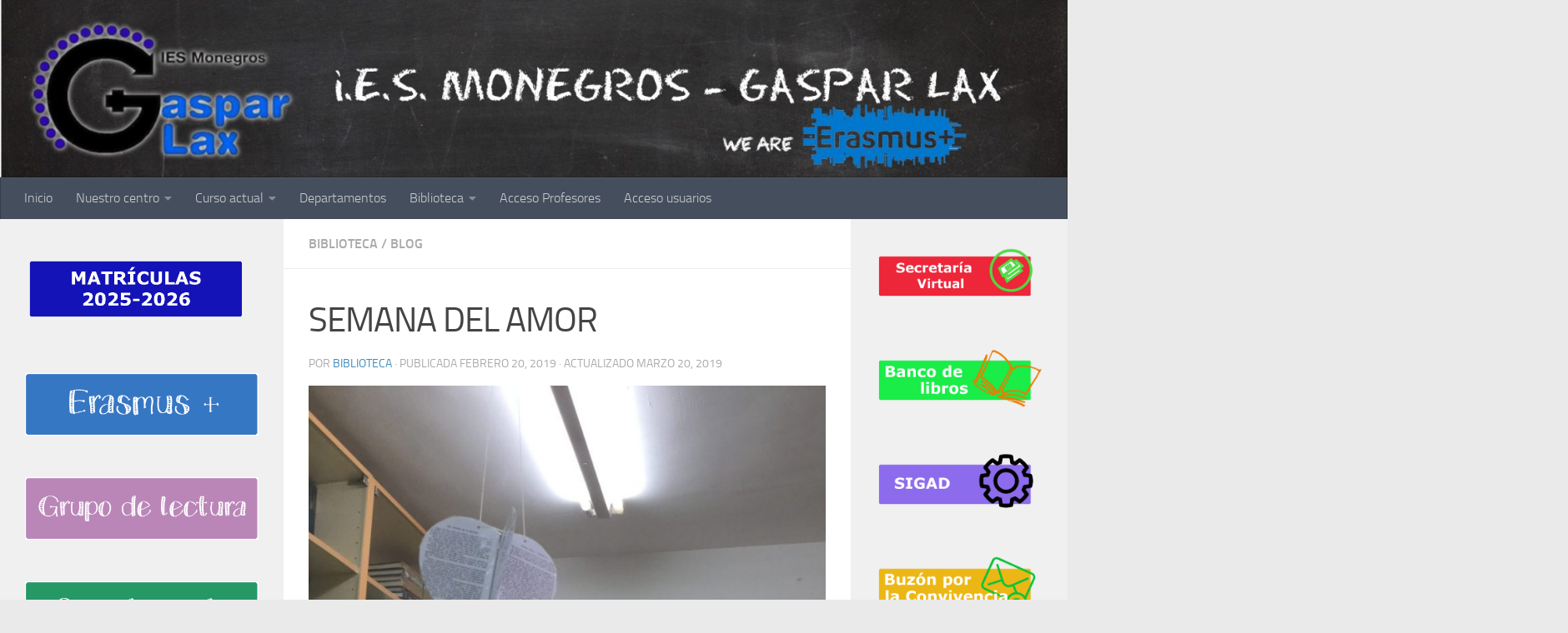

--- FILE ---
content_type: text/html; charset=UTF-8
request_url: https://iesmonegros.com/semana-del-amor/
body_size: 19349
content:
<!DOCTYPE html>
<html class="no-js" lang="es">
<head>
  <meta charset="UTF-8">
  <meta name="viewport" content="width=device-width, initial-scale=1.0">
  <link rel="profile" href="https://gmpg.org/xfn/11" />
  <link rel="pingback" href="https://iesmonegros.com/xmlrpc.php">

  <title>SEMANA DEL AMOR &#8211; IES Monegros &#8211; Gaspar Lax</title>
<meta name='robots' content='max-image-preview:large' />
<script>document.documentElement.className = document.documentElement.className.replace("no-js","js");</script>
<link rel='dns-prefetch' href='//platform-api.sharethis.com' />
<link rel='dns-prefetch' href='//www.googletagmanager.com' />
<link rel="alternate" type="application/rss+xml" title="IES Monegros - Gaspar Lax &raquo; Feed" href="https://iesmonegros.com/feed/" />
<link rel="alternate" type="application/rss+xml" title="IES Monegros - Gaspar Lax &raquo; Feed de los comentarios" href="https://iesmonegros.com/comments/feed/" />
<link rel="alternate" title="oEmbed (JSON)" type="application/json+oembed" href="https://iesmonegros.com/wp-json/oembed/1.0/embed?url=https%3A%2F%2Fiesmonegros.com%2Fsemana-del-amor%2F" />
<link rel="alternate" title="oEmbed (XML)" type="text/xml+oembed" href="https://iesmonegros.com/wp-json/oembed/1.0/embed?url=https%3A%2F%2Fiesmonegros.com%2Fsemana-del-amor%2F&#038;format=xml" />
<style id='wp-img-auto-sizes-contain-inline-css'>
img:is([sizes=auto i],[sizes^="auto," i]){contain-intrinsic-size:3000px 1500px}
/*# sourceURL=wp-img-auto-sizes-contain-inline-css */
</style>
<style id='wp-emoji-styles-inline-css'>

	img.wp-smiley, img.emoji {
		display: inline !important;
		border: none !important;
		box-shadow: none !important;
		height: 1em !important;
		width: 1em !important;
		margin: 0 0.07em !important;
		vertical-align: -0.1em !important;
		background: none !important;
		padding: 0 !important;
	}
/*# sourceURL=wp-emoji-styles-inline-css */
</style>
<style id='wp-block-library-inline-css'>
:root{--wp-block-synced-color:#7a00df;--wp-block-synced-color--rgb:122,0,223;--wp-bound-block-color:var(--wp-block-synced-color);--wp-editor-canvas-background:#ddd;--wp-admin-theme-color:#007cba;--wp-admin-theme-color--rgb:0,124,186;--wp-admin-theme-color-darker-10:#006ba1;--wp-admin-theme-color-darker-10--rgb:0,107,160.5;--wp-admin-theme-color-darker-20:#005a87;--wp-admin-theme-color-darker-20--rgb:0,90,135;--wp-admin-border-width-focus:2px}@media (min-resolution:192dpi){:root{--wp-admin-border-width-focus:1.5px}}.wp-element-button{cursor:pointer}:root .has-very-light-gray-background-color{background-color:#eee}:root .has-very-dark-gray-background-color{background-color:#313131}:root .has-very-light-gray-color{color:#eee}:root .has-very-dark-gray-color{color:#313131}:root .has-vivid-green-cyan-to-vivid-cyan-blue-gradient-background{background:linear-gradient(135deg,#00d084,#0693e3)}:root .has-purple-crush-gradient-background{background:linear-gradient(135deg,#34e2e4,#4721fb 50%,#ab1dfe)}:root .has-hazy-dawn-gradient-background{background:linear-gradient(135deg,#faaca8,#dad0ec)}:root .has-subdued-olive-gradient-background{background:linear-gradient(135deg,#fafae1,#67a671)}:root .has-atomic-cream-gradient-background{background:linear-gradient(135deg,#fdd79a,#004a59)}:root .has-nightshade-gradient-background{background:linear-gradient(135deg,#330968,#31cdcf)}:root .has-midnight-gradient-background{background:linear-gradient(135deg,#020381,#2874fc)}:root{--wp--preset--font-size--normal:16px;--wp--preset--font-size--huge:42px}.has-regular-font-size{font-size:1em}.has-larger-font-size{font-size:2.625em}.has-normal-font-size{font-size:var(--wp--preset--font-size--normal)}.has-huge-font-size{font-size:var(--wp--preset--font-size--huge)}.has-text-align-center{text-align:center}.has-text-align-left{text-align:left}.has-text-align-right{text-align:right}.has-fit-text{white-space:nowrap!important}#end-resizable-editor-section{display:none}.aligncenter{clear:both}.items-justified-left{justify-content:flex-start}.items-justified-center{justify-content:center}.items-justified-right{justify-content:flex-end}.items-justified-space-between{justify-content:space-between}.screen-reader-text{border:0;clip-path:inset(50%);height:1px;margin:-1px;overflow:hidden;padding:0;position:absolute;width:1px;word-wrap:normal!important}.screen-reader-text:focus{background-color:#ddd;clip-path:none;color:#444;display:block;font-size:1em;height:auto;left:5px;line-height:normal;padding:15px 23px 14px;text-decoration:none;top:5px;width:auto;z-index:100000}html :where(.has-border-color){border-style:solid}html :where([style*=border-top-color]){border-top-style:solid}html :where([style*=border-right-color]){border-right-style:solid}html :where([style*=border-bottom-color]){border-bottom-style:solid}html :where([style*=border-left-color]){border-left-style:solid}html :where([style*=border-width]){border-style:solid}html :where([style*=border-top-width]){border-top-style:solid}html :where([style*=border-right-width]){border-right-style:solid}html :where([style*=border-bottom-width]){border-bottom-style:solid}html :where([style*=border-left-width]){border-left-style:solid}html :where(img[class*=wp-image-]){height:auto;max-width:100%}:where(figure){margin:0 0 1em}html :where(.is-position-sticky){--wp-admin--admin-bar--position-offset:var(--wp-admin--admin-bar--height,0px)}@media screen and (max-width:600px){html :where(.is-position-sticky){--wp-admin--admin-bar--position-offset:0px}}

/*# sourceURL=wp-block-library-inline-css */
</style><style id='wp-block-image-inline-css'>
.wp-block-image>a,.wp-block-image>figure>a{display:inline-block}.wp-block-image img{box-sizing:border-box;height:auto;max-width:100%;vertical-align:bottom}@media not (prefers-reduced-motion){.wp-block-image img.hide{visibility:hidden}.wp-block-image img.show{animation:show-content-image .4s}}.wp-block-image[style*=border-radius] img,.wp-block-image[style*=border-radius]>a{border-radius:inherit}.wp-block-image.has-custom-border img{box-sizing:border-box}.wp-block-image.aligncenter{text-align:center}.wp-block-image.alignfull>a,.wp-block-image.alignwide>a{width:100%}.wp-block-image.alignfull img,.wp-block-image.alignwide img{height:auto;width:100%}.wp-block-image .aligncenter,.wp-block-image .alignleft,.wp-block-image .alignright,.wp-block-image.aligncenter,.wp-block-image.alignleft,.wp-block-image.alignright{display:table}.wp-block-image .aligncenter>figcaption,.wp-block-image .alignleft>figcaption,.wp-block-image .alignright>figcaption,.wp-block-image.aligncenter>figcaption,.wp-block-image.alignleft>figcaption,.wp-block-image.alignright>figcaption{caption-side:bottom;display:table-caption}.wp-block-image .alignleft{float:left;margin:.5em 1em .5em 0}.wp-block-image .alignright{float:right;margin:.5em 0 .5em 1em}.wp-block-image .aligncenter{margin-left:auto;margin-right:auto}.wp-block-image :where(figcaption){margin-bottom:1em;margin-top:.5em}.wp-block-image.is-style-circle-mask img{border-radius:9999px}@supports ((-webkit-mask-image:none) or (mask-image:none)) or (-webkit-mask-image:none){.wp-block-image.is-style-circle-mask img{border-radius:0;-webkit-mask-image:url('data:image/svg+xml;utf8,<svg viewBox="0 0 100 100" xmlns="http://www.w3.org/2000/svg"><circle cx="50" cy="50" r="50"/></svg>');mask-image:url('data:image/svg+xml;utf8,<svg viewBox="0 0 100 100" xmlns="http://www.w3.org/2000/svg"><circle cx="50" cy="50" r="50"/></svg>');mask-mode:alpha;-webkit-mask-position:center;mask-position:center;-webkit-mask-repeat:no-repeat;mask-repeat:no-repeat;-webkit-mask-size:contain;mask-size:contain}}:root :where(.wp-block-image.is-style-rounded img,.wp-block-image .is-style-rounded img){border-radius:9999px}.wp-block-image figure{margin:0}.wp-lightbox-container{display:flex;flex-direction:column;position:relative}.wp-lightbox-container img{cursor:zoom-in}.wp-lightbox-container img:hover+button{opacity:1}.wp-lightbox-container button{align-items:center;backdrop-filter:blur(16px) saturate(180%);background-color:#5a5a5a40;border:none;border-radius:4px;cursor:zoom-in;display:flex;height:20px;justify-content:center;opacity:0;padding:0;position:absolute;right:16px;text-align:center;top:16px;width:20px;z-index:100}@media not (prefers-reduced-motion){.wp-lightbox-container button{transition:opacity .2s ease}}.wp-lightbox-container button:focus-visible{outline:3px auto #5a5a5a40;outline:3px auto -webkit-focus-ring-color;outline-offset:3px}.wp-lightbox-container button:hover{cursor:pointer;opacity:1}.wp-lightbox-container button:focus{opacity:1}.wp-lightbox-container button:focus,.wp-lightbox-container button:hover,.wp-lightbox-container button:not(:hover):not(:active):not(.has-background){background-color:#5a5a5a40;border:none}.wp-lightbox-overlay{box-sizing:border-box;cursor:zoom-out;height:100vh;left:0;overflow:hidden;position:fixed;top:0;visibility:hidden;width:100%;z-index:100000}.wp-lightbox-overlay .close-button{align-items:center;cursor:pointer;display:flex;justify-content:center;min-height:40px;min-width:40px;padding:0;position:absolute;right:calc(env(safe-area-inset-right) + 16px);top:calc(env(safe-area-inset-top) + 16px);z-index:5000000}.wp-lightbox-overlay .close-button:focus,.wp-lightbox-overlay .close-button:hover,.wp-lightbox-overlay .close-button:not(:hover):not(:active):not(.has-background){background:none;border:none}.wp-lightbox-overlay .lightbox-image-container{height:var(--wp--lightbox-container-height);left:50%;overflow:hidden;position:absolute;top:50%;transform:translate(-50%,-50%);transform-origin:top left;width:var(--wp--lightbox-container-width);z-index:9999999999}.wp-lightbox-overlay .wp-block-image{align-items:center;box-sizing:border-box;display:flex;height:100%;justify-content:center;margin:0;position:relative;transform-origin:0 0;width:100%;z-index:3000000}.wp-lightbox-overlay .wp-block-image img{height:var(--wp--lightbox-image-height);min-height:var(--wp--lightbox-image-height);min-width:var(--wp--lightbox-image-width);width:var(--wp--lightbox-image-width)}.wp-lightbox-overlay .wp-block-image figcaption{display:none}.wp-lightbox-overlay button{background:none;border:none}.wp-lightbox-overlay .scrim{background-color:#fff;height:100%;opacity:.9;position:absolute;width:100%;z-index:2000000}.wp-lightbox-overlay.active{visibility:visible}@media not (prefers-reduced-motion){.wp-lightbox-overlay.active{animation:turn-on-visibility .25s both}.wp-lightbox-overlay.active img{animation:turn-on-visibility .35s both}.wp-lightbox-overlay.show-closing-animation:not(.active){animation:turn-off-visibility .35s both}.wp-lightbox-overlay.show-closing-animation:not(.active) img{animation:turn-off-visibility .25s both}.wp-lightbox-overlay.zoom.active{animation:none;opacity:1;visibility:visible}.wp-lightbox-overlay.zoom.active .lightbox-image-container{animation:lightbox-zoom-in .4s}.wp-lightbox-overlay.zoom.active .lightbox-image-container img{animation:none}.wp-lightbox-overlay.zoom.active .scrim{animation:turn-on-visibility .4s forwards}.wp-lightbox-overlay.zoom.show-closing-animation:not(.active){animation:none}.wp-lightbox-overlay.zoom.show-closing-animation:not(.active) .lightbox-image-container{animation:lightbox-zoom-out .4s}.wp-lightbox-overlay.zoom.show-closing-animation:not(.active) .lightbox-image-container img{animation:none}.wp-lightbox-overlay.zoom.show-closing-animation:not(.active) .scrim{animation:turn-off-visibility .4s forwards}}@keyframes show-content-image{0%{visibility:hidden}99%{visibility:hidden}to{visibility:visible}}@keyframes turn-on-visibility{0%{opacity:0}to{opacity:1}}@keyframes turn-off-visibility{0%{opacity:1;visibility:visible}99%{opacity:0;visibility:visible}to{opacity:0;visibility:hidden}}@keyframes lightbox-zoom-in{0%{transform:translate(calc((-100vw + var(--wp--lightbox-scrollbar-width))/2 + var(--wp--lightbox-initial-left-position)),calc(-50vh + var(--wp--lightbox-initial-top-position))) scale(var(--wp--lightbox-scale))}to{transform:translate(-50%,-50%) scale(1)}}@keyframes lightbox-zoom-out{0%{transform:translate(-50%,-50%) scale(1);visibility:visible}99%{visibility:visible}to{transform:translate(calc((-100vw + var(--wp--lightbox-scrollbar-width))/2 + var(--wp--lightbox-initial-left-position)),calc(-50vh + var(--wp--lightbox-initial-top-position))) scale(var(--wp--lightbox-scale));visibility:hidden}}
/*# sourceURL=https://iesmonegros.com/wp-includes/blocks/image/style.min.css */
</style>
<style id='wp-block-group-inline-css'>
.wp-block-group{box-sizing:border-box}:where(.wp-block-group.wp-block-group-is-layout-constrained){position:relative}
/*# sourceURL=https://iesmonegros.com/wp-includes/blocks/group/style.min.css */
</style>
<style id='wp-block-paragraph-inline-css'>
.is-small-text{font-size:.875em}.is-regular-text{font-size:1em}.is-large-text{font-size:2.25em}.is-larger-text{font-size:3em}.has-drop-cap:not(:focus):first-letter{float:left;font-size:8.4em;font-style:normal;font-weight:100;line-height:.68;margin:.05em .1em 0 0;text-transform:uppercase}body.rtl .has-drop-cap:not(:focus):first-letter{float:none;margin-left:.1em}p.has-drop-cap.has-background{overflow:hidden}:root :where(p.has-background){padding:1.25em 2.375em}:where(p.has-text-color:not(.has-link-color)) a{color:inherit}p.has-text-align-left[style*="writing-mode:vertical-lr"],p.has-text-align-right[style*="writing-mode:vertical-rl"]{rotate:180deg}
/*# sourceURL=https://iesmonegros.com/wp-includes/blocks/paragraph/style.min.css */
</style>
<style id='wp-block-separator-inline-css'>
@charset "UTF-8";.wp-block-separator{border:none;border-top:2px solid}:root :where(.wp-block-separator.is-style-dots){height:auto;line-height:1;text-align:center}:root :where(.wp-block-separator.is-style-dots):before{color:currentColor;content:"···";font-family:serif;font-size:1.5em;letter-spacing:2em;padding-left:2em}.wp-block-separator.is-style-dots{background:none!important;border:none!important}
/*# sourceURL=https://iesmonegros.com/wp-includes/blocks/separator/style.min.css */
</style>
<style id='global-styles-inline-css'>
:root{--wp--preset--aspect-ratio--square: 1;--wp--preset--aspect-ratio--4-3: 4/3;--wp--preset--aspect-ratio--3-4: 3/4;--wp--preset--aspect-ratio--3-2: 3/2;--wp--preset--aspect-ratio--2-3: 2/3;--wp--preset--aspect-ratio--16-9: 16/9;--wp--preset--aspect-ratio--9-16: 9/16;--wp--preset--color--black: #000000;--wp--preset--color--cyan-bluish-gray: #abb8c3;--wp--preset--color--white: #ffffff;--wp--preset--color--pale-pink: #f78da7;--wp--preset--color--vivid-red: #cf2e2e;--wp--preset--color--luminous-vivid-orange: #ff6900;--wp--preset--color--luminous-vivid-amber: #fcb900;--wp--preset--color--light-green-cyan: #7bdcb5;--wp--preset--color--vivid-green-cyan: #00d084;--wp--preset--color--pale-cyan-blue: #8ed1fc;--wp--preset--color--vivid-cyan-blue: #0693e3;--wp--preset--color--vivid-purple: #9b51e0;--wp--preset--gradient--vivid-cyan-blue-to-vivid-purple: linear-gradient(135deg,rgb(6,147,227) 0%,rgb(155,81,224) 100%);--wp--preset--gradient--light-green-cyan-to-vivid-green-cyan: linear-gradient(135deg,rgb(122,220,180) 0%,rgb(0,208,130) 100%);--wp--preset--gradient--luminous-vivid-amber-to-luminous-vivid-orange: linear-gradient(135deg,rgb(252,185,0) 0%,rgb(255,105,0) 100%);--wp--preset--gradient--luminous-vivid-orange-to-vivid-red: linear-gradient(135deg,rgb(255,105,0) 0%,rgb(207,46,46) 100%);--wp--preset--gradient--very-light-gray-to-cyan-bluish-gray: linear-gradient(135deg,rgb(238,238,238) 0%,rgb(169,184,195) 100%);--wp--preset--gradient--cool-to-warm-spectrum: linear-gradient(135deg,rgb(74,234,220) 0%,rgb(151,120,209) 20%,rgb(207,42,186) 40%,rgb(238,44,130) 60%,rgb(251,105,98) 80%,rgb(254,248,76) 100%);--wp--preset--gradient--blush-light-purple: linear-gradient(135deg,rgb(255,206,236) 0%,rgb(152,150,240) 100%);--wp--preset--gradient--blush-bordeaux: linear-gradient(135deg,rgb(254,205,165) 0%,rgb(254,45,45) 50%,rgb(107,0,62) 100%);--wp--preset--gradient--luminous-dusk: linear-gradient(135deg,rgb(255,203,112) 0%,rgb(199,81,192) 50%,rgb(65,88,208) 100%);--wp--preset--gradient--pale-ocean: linear-gradient(135deg,rgb(255,245,203) 0%,rgb(182,227,212) 50%,rgb(51,167,181) 100%);--wp--preset--gradient--electric-grass: linear-gradient(135deg,rgb(202,248,128) 0%,rgb(113,206,126) 100%);--wp--preset--gradient--midnight: linear-gradient(135deg,rgb(2,3,129) 0%,rgb(40,116,252) 100%);--wp--preset--font-size--small: 13px;--wp--preset--font-size--medium: 20px;--wp--preset--font-size--large: 36px;--wp--preset--font-size--x-large: 42px;--wp--preset--spacing--20: 0.44rem;--wp--preset--spacing--30: 0.67rem;--wp--preset--spacing--40: 1rem;--wp--preset--spacing--50: 1.5rem;--wp--preset--spacing--60: 2.25rem;--wp--preset--spacing--70: 3.38rem;--wp--preset--spacing--80: 5.06rem;--wp--preset--shadow--natural: 6px 6px 9px rgba(0, 0, 0, 0.2);--wp--preset--shadow--deep: 12px 12px 50px rgba(0, 0, 0, 0.4);--wp--preset--shadow--sharp: 6px 6px 0px rgba(0, 0, 0, 0.2);--wp--preset--shadow--outlined: 6px 6px 0px -3px rgb(255, 255, 255), 6px 6px rgb(0, 0, 0);--wp--preset--shadow--crisp: 6px 6px 0px rgb(0, 0, 0);}:where(.is-layout-flex){gap: 0.5em;}:where(.is-layout-grid){gap: 0.5em;}body .is-layout-flex{display: flex;}.is-layout-flex{flex-wrap: wrap;align-items: center;}.is-layout-flex > :is(*, div){margin: 0;}body .is-layout-grid{display: grid;}.is-layout-grid > :is(*, div){margin: 0;}:where(.wp-block-columns.is-layout-flex){gap: 2em;}:where(.wp-block-columns.is-layout-grid){gap: 2em;}:where(.wp-block-post-template.is-layout-flex){gap: 1.25em;}:where(.wp-block-post-template.is-layout-grid){gap: 1.25em;}.has-black-color{color: var(--wp--preset--color--black) !important;}.has-cyan-bluish-gray-color{color: var(--wp--preset--color--cyan-bluish-gray) !important;}.has-white-color{color: var(--wp--preset--color--white) !important;}.has-pale-pink-color{color: var(--wp--preset--color--pale-pink) !important;}.has-vivid-red-color{color: var(--wp--preset--color--vivid-red) !important;}.has-luminous-vivid-orange-color{color: var(--wp--preset--color--luminous-vivid-orange) !important;}.has-luminous-vivid-amber-color{color: var(--wp--preset--color--luminous-vivid-amber) !important;}.has-light-green-cyan-color{color: var(--wp--preset--color--light-green-cyan) !important;}.has-vivid-green-cyan-color{color: var(--wp--preset--color--vivid-green-cyan) !important;}.has-pale-cyan-blue-color{color: var(--wp--preset--color--pale-cyan-blue) !important;}.has-vivid-cyan-blue-color{color: var(--wp--preset--color--vivid-cyan-blue) !important;}.has-vivid-purple-color{color: var(--wp--preset--color--vivid-purple) !important;}.has-black-background-color{background-color: var(--wp--preset--color--black) !important;}.has-cyan-bluish-gray-background-color{background-color: var(--wp--preset--color--cyan-bluish-gray) !important;}.has-white-background-color{background-color: var(--wp--preset--color--white) !important;}.has-pale-pink-background-color{background-color: var(--wp--preset--color--pale-pink) !important;}.has-vivid-red-background-color{background-color: var(--wp--preset--color--vivid-red) !important;}.has-luminous-vivid-orange-background-color{background-color: var(--wp--preset--color--luminous-vivid-orange) !important;}.has-luminous-vivid-amber-background-color{background-color: var(--wp--preset--color--luminous-vivid-amber) !important;}.has-light-green-cyan-background-color{background-color: var(--wp--preset--color--light-green-cyan) !important;}.has-vivid-green-cyan-background-color{background-color: var(--wp--preset--color--vivid-green-cyan) !important;}.has-pale-cyan-blue-background-color{background-color: var(--wp--preset--color--pale-cyan-blue) !important;}.has-vivid-cyan-blue-background-color{background-color: var(--wp--preset--color--vivid-cyan-blue) !important;}.has-vivid-purple-background-color{background-color: var(--wp--preset--color--vivid-purple) !important;}.has-black-border-color{border-color: var(--wp--preset--color--black) !important;}.has-cyan-bluish-gray-border-color{border-color: var(--wp--preset--color--cyan-bluish-gray) !important;}.has-white-border-color{border-color: var(--wp--preset--color--white) !important;}.has-pale-pink-border-color{border-color: var(--wp--preset--color--pale-pink) !important;}.has-vivid-red-border-color{border-color: var(--wp--preset--color--vivid-red) !important;}.has-luminous-vivid-orange-border-color{border-color: var(--wp--preset--color--luminous-vivid-orange) !important;}.has-luminous-vivid-amber-border-color{border-color: var(--wp--preset--color--luminous-vivid-amber) !important;}.has-light-green-cyan-border-color{border-color: var(--wp--preset--color--light-green-cyan) !important;}.has-vivid-green-cyan-border-color{border-color: var(--wp--preset--color--vivid-green-cyan) !important;}.has-pale-cyan-blue-border-color{border-color: var(--wp--preset--color--pale-cyan-blue) !important;}.has-vivid-cyan-blue-border-color{border-color: var(--wp--preset--color--vivid-cyan-blue) !important;}.has-vivid-purple-border-color{border-color: var(--wp--preset--color--vivid-purple) !important;}.has-vivid-cyan-blue-to-vivid-purple-gradient-background{background: var(--wp--preset--gradient--vivid-cyan-blue-to-vivid-purple) !important;}.has-light-green-cyan-to-vivid-green-cyan-gradient-background{background: var(--wp--preset--gradient--light-green-cyan-to-vivid-green-cyan) !important;}.has-luminous-vivid-amber-to-luminous-vivid-orange-gradient-background{background: var(--wp--preset--gradient--luminous-vivid-amber-to-luminous-vivid-orange) !important;}.has-luminous-vivid-orange-to-vivid-red-gradient-background{background: var(--wp--preset--gradient--luminous-vivid-orange-to-vivid-red) !important;}.has-very-light-gray-to-cyan-bluish-gray-gradient-background{background: var(--wp--preset--gradient--very-light-gray-to-cyan-bluish-gray) !important;}.has-cool-to-warm-spectrum-gradient-background{background: var(--wp--preset--gradient--cool-to-warm-spectrum) !important;}.has-blush-light-purple-gradient-background{background: var(--wp--preset--gradient--blush-light-purple) !important;}.has-blush-bordeaux-gradient-background{background: var(--wp--preset--gradient--blush-bordeaux) !important;}.has-luminous-dusk-gradient-background{background: var(--wp--preset--gradient--luminous-dusk) !important;}.has-pale-ocean-gradient-background{background: var(--wp--preset--gradient--pale-ocean) !important;}.has-electric-grass-gradient-background{background: var(--wp--preset--gradient--electric-grass) !important;}.has-midnight-gradient-background{background: var(--wp--preset--gradient--midnight) !important;}.has-small-font-size{font-size: var(--wp--preset--font-size--small) !important;}.has-medium-font-size{font-size: var(--wp--preset--font-size--medium) !important;}.has-large-font-size{font-size: var(--wp--preset--font-size--large) !important;}.has-x-large-font-size{font-size: var(--wp--preset--font-size--x-large) !important;}
/*# sourceURL=global-styles-inline-css */
</style>

<style id='classic-theme-styles-inline-css'>
/*! This file is auto-generated */
.wp-block-button__link{color:#fff;background-color:#32373c;border-radius:9999px;box-shadow:none;text-decoration:none;padding:calc(.667em + 2px) calc(1.333em + 2px);font-size:1.125em}.wp-block-file__button{background:#32373c;color:#fff;text-decoration:none}
/*# sourceURL=/wp-includes/css/classic-themes.min.css */
</style>
<link rel='stylesheet' id='hueman-main-style-css' href='https://iesmonegros.com/wp-content/themes/hueman/assets/front/css/main.min.css?ver=3.7.27' media='all' />
<style id='hueman-main-style-inline-css'>
body { font-size:1.00rem; }@media only screen and (min-width: 720px) {
        .nav > li { font-size:1.00rem; }
      }::selection { background-color: #3b8dbd; }
::-moz-selection { background-color: #3b8dbd; }a,a>span.hu-external::after,.themeform label .required,#flexslider-featured .flex-direction-nav .flex-next:hover,#flexslider-featured .flex-direction-nav .flex-prev:hover,.post-hover:hover .post-title a,.post-title a:hover,.sidebar.s1 .post-nav li a:hover i,.content .post-nav li a:hover i,.post-related a:hover,.sidebar.s1 .widget_rss ul li a,#footer .widget_rss ul li a,.sidebar.s1 .widget_calendar a,#footer .widget_calendar a,.sidebar.s1 .alx-tab .tab-item-category a,.sidebar.s1 .alx-posts .post-item-category a,.sidebar.s1 .alx-tab li:hover .tab-item-title a,.sidebar.s1 .alx-tab li:hover .tab-item-comment a,.sidebar.s1 .alx-posts li:hover .post-item-title a,#footer .alx-tab .tab-item-category a,#footer .alx-posts .post-item-category a,#footer .alx-tab li:hover .tab-item-title a,#footer .alx-tab li:hover .tab-item-comment a,#footer .alx-posts li:hover .post-item-title a,.comment-tabs li.active a,.comment-awaiting-moderation,.child-menu a:hover,.child-menu .current_page_item > a,.wp-pagenavi a{ color: #3b8dbd; }input[type="submit"],.themeform button[type="submit"],.sidebar.s1 .sidebar-top,.sidebar.s1 .sidebar-toggle,#flexslider-featured .flex-control-nav li a.flex-active,.post-tags a:hover,.sidebar.s1 .widget_calendar caption,#footer .widget_calendar caption,.author-bio .bio-avatar:after,.commentlist li.bypostauthor > .comment-body:after,.commentlist li.comment-author-admin > .comment-body:after{ background-color: #3b8dbd; }.post-format .format-container { border-color: #3b8dbd; }.sidebar.s1 .alx-tabs-nav li.active a,#footer .alx-tabs-nav li.active a,.comment-tabs li.active a,.wp-pagenavi a:hover,.wp-pagenavi a:active,.wp-pagenavi span.current{ border-bottom-color: #3b8dbd!important; }.sidebar.s2 .post-nav li a:hover i,
.sidebar.s2 .widget_rss ul li a,
.sidebar.s2 .widget_calendar a,
.sidebar.s2 .alx-tab .tab-item-category a,
.sidebar.s2 .alx-posts .post-item-category a,
.sidebar.s2 .alx-tab li:hover .tab-item-title a,
.sidebar.s2 .alx-tab li:hover .tab-item-comment a,
.sidebar.s2 .alx-posts li:hover .post-item-title a { color: #82b965; }
.sidebar.s2 .sidebar-top,.sidebar.s2 .sidebar-toggle,.post-comments,.jp-play-bar,.jp-volume-bar-value,.sidebar.s2 .widget_calendar caption{ background-color: #82b965; }.sidebar.s2 .alx-tabs-nav li.active a { border-bottom-color: #82b965; }
.post-comments::before { border-right-color: #82b965; }
      .search-expand,
              #nav-topbar.nav-container { background-color: #26272b}@media only screen and (min-width: 720px) {
                #nav-topbar .nav ul { background-color: #26272b; }
              }.is-scrolled #header .nav-container.desktop-sticky,
              .is-scrolled #header .search-expand { background-color: #26272b; background-color: rgba(38,39,43,0.90) }.is-scrolled .topbar-transparent #nav-topbar.desktop-sticky .nav ul { background-color: #26272b; background-color: rgba(38,39,43,0.95) }#header { background-color: #2e2e30; }
@media only screen and (min-width: 720px) {
  #nav-header .nav ul { background-color: #2e2e30; }
}
        #header #nav-mobile { background-color: #33363b; }.is-scrolled #header #nav-mobile { background-color: #33363b; background-color: rgba(51,54,59,0.90) }#nav-header.nav-container, #main-header-search .search-expand { background-color: ; }
@media only screen and (min-width: 720px) {
  #nav-header .nav ul { background-color: ; }
}
        .site-title a img { max-height: 200px; }body { background-color: #eaeaea; }
/*# sourceURL=hueman-main-style-inline-css */
</style>
<link rel='stylesheet' id='hueman-font-awesome-css' href='https://iesmonegros.com/wp-content/themes/hueman/assets/front/css/font-awesome.min.css?ver=3.7.27' media='all' />
<script src="//platform-api.sharethis.com/js/sharethis.js?ver=8.5.3#property=670e8f3bad17db001a54118f&amp;product=gdpr-compliance-tool-v2&amp;source=simple-share-buttons-adder-wordpress" id="simple-share-buttons-adder-mu-js"></script>
<script src="https://iesmonegros.com/wp-includes/js/jquery/jquery.min.js?ver=3.7.1" id="jquery-core-js"></script>
<script src="https://iesmonegros.com/wp-includes/js/jquery/jquery-migrate.min.js?ver=3.4.1" id="jquery-migrate-js"></script>
<link rel="https://api.w.org/" href="https://iesmonegros.com/wp-json/" /><link rel="alternate" title="JSON" type="application/json" href="https://iesmonegros.com/wp-json/wp/v2/posts/6204" /><link rel="EditURI" type="application/rsd+xml" title="RSD" href="https://iesmonegros.com/xmlrpc.php?rsd" />
<meta name="generator" content="WordPress 6.9" />
<link rel="canonical" href="https://iesmonegros.com/semana-del-amor/" />
<link rel='shortlink' href='https://iesmonegros.com/?p=6204' />
<meta name="generator" content="Site Kit by Google 1.168.0" /><!-- Global site tag (gtag.js) - Google Analytics -->
<script async src="https://www.googletagmanager.com/gtag/js?id=G-FD7F9XSFCY"></script>
<script>
  window.dataLayer = window.dataLayer || [];
  function gtag(){dataLayer.push(arguments);}
  gtag('js', new Date());

  gtag('config', 'G-FD7F9XSFCY');
</script>    <link rel="preload" as="font" type="font/woff2" href="https://iesmonegros.com/wp-content/themes/hueman/assets/front/webfonts/fa-brands-400.woff2?v=5.15.2" crossorigin="anonymous"/>
    <link rel="preload" as="font" type="font/woff2" href="https://iesmonegros.com/wp-content/themes/hueman/assets/front/webfonts/fa-regular-400.woff2?v=5.15.2" crossorigin="anonymous"/>
    <link rel="preload" as="font" type="font/woff2" href="https://iesmonegros.com/wp-content/themes/hueman/assets/front/webfonts/fa-solid-900.woff2?v=5.15.2" crossorigin="anonymous"/>
  <link rel="preload" as="font" type="font/woff" href="https://iesmonegros.com/wp-content/themes/hueman/assets/front/fonts/titillium-light-webfont.woff" crossorigin="anonymous"/>
<link rel="preload" as="font" type="font/woff" href="https://iesmonegros.com/wp-content/themes/hueman/assets/front/fonts/titillium-lightitalic-webfont.woff" crossorigin="anonymous"/>
<link rel="preload" as="font" type="font/woff" href="https://iesmonegros.com/wp-content/themes/hueman/assets/front/fonts/titillium-regular-webfont.woff" crossorigin="anonymous"/>
<link rel="preload" as="font" type="font/woff" href="https://iesmonegros.com/wp-content/themes/hueman/assets/front/fonts/titillium-regularitalic-webfont.woff" crossorigin="anonymous"/>
<link rel="preload" as="font" type="font/woff" href="https://iesmonegros.com/wp-content/themes/hueman/assets/front/fonts/titillium-semibold-webfont.woff" crossorigin="anonymous"/>
<style>
  /*  base : fonts
/* ------------------------------------ */
body { font-family: "Titillium", Arial, sans-serif; }
@font-face {
  font-family: 'Titillium';
  src: url('https://iesmonegros.com/wp-content/themes/hueman/assets/front/fonts/titillium-light-webfont.eot');
  src: url('https://iesmonegros.com/wp-content/themes/hueman/assets/front/fonts/titillium-light-webfont.svg#titillium-light-webfont') format('svg'),
     url('https://iesmonegros.com/wp-content/themes/hueman/assets/front/fonts/titillium-light-webfont.eot?#iefix') format('embedded-opentype'),
     url('https://iesmonegros.com/wp-content/themes/hueman/assets/front/fonts/titillium-light-webfont.woff') format('woff'),
     url('https://iesmonegros.com/wp-content/themes/hueman/assets/front/fonts/titillium-light-webfont.ttf') format('truetype');
  font-weight: 300;
  font-style: normal;
}
@font-face {
  font-family: 'Titillium';
  src: url('https://iesmonegros.com/wp-content/themes/hueman/assets/front/fonts/titillium-lightitalic-webfont.eot');
  src: url('https://iesmonegros.com/wp-content/themes/hueman/assets/front/fonts/titillium-lightitalic-webfont.svg#titillium-lightitalic-webfont') format('svg'),
     url('https://iesmonegros.com/wp-content/themes/hueman/assets/front/fonts/titillium-lightitalic-webfont.eot?#iefix') format('embedded-opentype'),
     url('https://iesmonegros.com/wp-content/themes/hueman/assets/front/fonts/titillium-lightitalic-webfont.woff') format('woff'),
     url('https://iesmonegros.com/wp-content/themes/hueman/assets/front/fonts/titillium-lightitalic-webfont.ttf') format('truetype');
  font-weight: 300;
  font-style: italic;
}
@font-face {
  font-family: 'Titillium';
  src: url('https://iesmonegros.com/wp-content/themes/hueman/assets/front/fonts/titillium-regular-webfont.eot');
  src: url('https://iesmonegros.com/wp-content/themes/hueman/assets/front/fonts/titillium-regular-webfont.svg#titillium-regular-webfont') format('svg'),
     url('https://iesmonegros.com/wp-content/themes/hueman/assets/front/fonts/titillium-regular-webfont.eot?#iefix') format('embedded-opentype'),
     url('https://iesmonegros.com/wp-content/themes/hueman/assets/front/fonts/titillium-regular-webfont.woff') format('woff'),
     url('https://iesmonegros.com/wp-content/themes/hueman/assets/front/fonts/titillium-regular-webfont.ttf') format('truetype');
  font-weight: 400;
  font-style: normal;
}
@font-face {
  font-family: 'Titillium';
  src: url('https://iesmonegros.com/wp-content/themes/hueman/assets/front/fonts/titillium-regularitalic-webfont.eot');
  src: url('https://iesmonegros.com/wp-content/themes/hueman/assets/front/fonts/titillium-regularitalic-webfont.svg#titillium-regular-webfont') format('svg'),
     url('https://iesmonegros.com/wp-content/themes/hueman/assets/front/fonts/titillium-regularitalic-webfont.eot?#iefix') format('embedded-opentype'),
     url('https://iesmonegros.com/wp-content/themes/hueman/assets/front/fonts/titillium-regularitalic-webfont.woff') format('woff'),
     url('https://iesmonegros.com/wp-content/themes/hueman/assets/front/fonts/titillium-regularitalic-webfont.ttf') format('truetype');
  font-weight: 400;
  font-style: italic;
}
@font-face {
    font-family: 'Titillium';
    src: url('https://iesmonegros.com/wp-content/themes/hueman/assets/front/fonts/titillium-semibold-webfont.eot');
    src: url('https://iesmonegros.com/wp-content/themes/hueman/assets/front/fonts/titillium-semibold-webfont.svg#titillium-semibold-webfont') format('svg'),
         url('https://iesmonegros.com/wp-content/themes/hueman/assets/front/fonts/titillium-semibold-webfont.eot?#iefix') format('embedded-opentype'),
         url('https://iesmonegros.com/wp-content/themes/hueman/assets/front/fonts/titillium-semibold-webfont.woff') format('woff'),
         url('https://iesmonegros.com/wp-content/themes/hueman/assets/front/fonts/titillium-semibold-webfont.ttf') format('truetype');
  font-weight: 600;
  font-style: normal;
}
</style>
  <!--[if lt IE 9]>
<script src="https://iesmonegros.com/wp-content/themes/hueman/assets/front/js/ie/html5shiv-printshiv.min.js"></script>
<script src="https://iesmonegros.com/wp-content/themes/hueman/assets/front/js/ie/selectivizr.js"></script>
<![endif]-->
<link rel='stylesheet' id='simple-share-buttons-adder-ssba-css' href='https://iesmonegros.com/wp-content/plugins/simple-share-buttons-adder/css/ssba.css?ver=1760724784' media='all' />
<style id='simple-share-buttons-adder-ssba-inline-css'>
.ssba img
								{border:  0;
									box-shadow: none !important;
									display: inline !important;
									vertical-align: middle;
									box-sizing: unset;
								}

								.ssba-classic-2 .ssbp-text {
									display: none!important;
								}
					.ssbp-list li a {height: 48px!important; width: 48px!important; 
					}
					.ssbp-list li a:hover {
					}

					.ssbp-list li a svg, .ssbp-list li a.ssbp-douban span:not(.color-icon) svg, .ssbp-list li a svg path, .ssbp-list li a.ssbp-surfingbird span:not(.color-icon) svg polygon {line-height: 48px!important;; font-size: 18px;}
					.ssbp-list li a:hover svg, .ssbp-list li a:hover span:not(.color-icon) svg, .ssbp-list li a.ssbp-douban:hover span:not(.color-icon) svg path, .ssbp-list li a.ssbp-surfingbird:hover svg polygon {}
					.ssbp-list li {
					margin-left: 12px!important;
					}

					.ssba-share-text {
					font-size: 12px;  font-weight: normal; font-family: inherit;
						}

			   #ssba-bar-2 .ssbp-bar-list {
					max-width: 48px !important;;
			   }
			   #ssba-bar-2 .ssbp-bar-list li a {height: 48px !important; width: 48px !important; 
				}
				#ssba-bar-2 .ssbp-bar-list li a:hover {
				}

				#ssba-bar-2 .ssbp-bar-list li a svg,
				 #ssba-bar-2 .ssbp-bar-list li a svg path, .ssbp-bar-list li a.ssbp-surfingbird span:not(.color-icon) svg polygon {line-height: 48px !important;; font-size: 18px;}
				#ssba-bar-2 .ssbp-bar-list li a:hover svg,
				 #ssba-bar-2 .ssbp-bar-list li a:hover svg path, .ssbp-bar-list li a.ssbp-surfingbird span:not(.color-icon) svg polygon {}
				#ssba-bar-2 .ssbp-bar-list li {
				margin: 0px 0!important;
				}@media only screen and ( max-width: 750px ) {
				#ssba-bar-2 {
				display: block;
				}
			}
/*# sourceURL=simple-share-buttons-adder-ssba-inline-css */
</style>
</head>

<body class="wp-singular post-template-default single single-post postid-6204 single-format-standard wp-embed-responsive wp-theme-hueman col-3cm boxed header-desktop-sticky header-mobile-sticky hueman-3-7-27 chrome">
<div id="wrapper">
  <a class="screen-reader-text skip-link" href="#content">Saltar al contenido</a>
  
  <header id="header" class="main-menu-mobile-on one-mobile-menu main_menu header-ads-desktop  topbar-transparent has-header-img">
        <nav class="nav-container group mobile-menu mobile-sticky " id="nav-mobile" data-menu-id="header-1">
  <div class="mobile-title-logo-in-header"><p class="site-title">                  <a class="custom-logo-link" href="https://iesmonegros.com/" rel="home" title="IES Monegros - Gaspar Lax | Inicio"><img src="https://iesmonegros.com/wp-content/uploads/2015/05/Banner-1800x300.png" alt="IES Monegros - Gaspar Lax"  /></a>                </p></div>
        
                    <!-- <div class="ham__navbar-toggler collapsed" aria-expanded="false">
          <div class="ham__navbar-span-wrapper">
            <span class="ham-toggler-menu__span"></span>
          </div>
        </div> -->
        <button class="ham__navbar-toggler-two collapsed" title="Menu" aria-expanded="false">
          <span class="ham__navbar-span-wrapper">
            <span class="line line-1"></span>
            <span class="line line-2"></span>
            <span class="line line-3"></span>
          </span>
        </button>
            
      <div class="nav-text"></div>
      <div class="nav-wrap container">
                  <ul class="nav container-inner group mobile-search">
                            <li>
                  <form role="search" method="get" class="search-form" action="https://iesmonegros.com/">
				<label>
					<span class="screen-reader-text">Buscar:</span>
					<input type="search" class="search-field" placeholder="Buscar &hellip;" value="" name="s" />
				</label>
				<input type="submit" class="search-submit" value="Buscar" />
			</form>                </li>
                      </ul>
                <ul id="menu-principal" class="nav container-inner group"><li id="menu-item-89" class="menu-item menu-item-type-custom menu-item-object-custom menu-item-home menu-item-89"><a href="http://iesmonegros.com">Inicio</a></li>
<li id="menu-item-430" class="menu-item menu-item-type-post_type menu-item-object-page menu-item-has-children menu-item-430"><a href="https://iesmonegros.com/nuestro-centro/">Nuestro centro</a>
<ul class="sub-menu">
	<li id="menu-item-434" class="menu-item menu-item-type-post_type menu-item-object-page menu-item-434"><a href="https://iesmonegros.com/nuestro-centro/historia/">Historia</a></li>
	<li id="menu-item-12757" class="menu-item menu-item-type-post_type menu-item-object-page menu-item-12757"><a href="https://iesmonegros.com/nuestro-centro/iesmonegros-en-minecraft/">Visita virtual</a></li>
	<li id="menu-item-1456" class="menu-item menu-item-type-post_type menu-item-object-page menu-item-1456"><a href="https://iesmonegros.com/nuestro-centro/organizacion-del-centro/">Organización del centro</a></li>
	<li id="menu-item-5405" class="menu-item menu-item-type-post_type menu-item-object-page menu-item-5405"><a href="https://iesmonegros.com/nuestro-centro/documentos-institucionales/">Documentos institucionales</a></li>
	<li id="menu-item-2112" class="menu-item menu-item-type-post_type menu-item-object-page menu-item-2112"><a href="https://iesmonegros.com/nuestro-centro/contacto/">Contacto</a></li>
</ul>
</li>
<li id="menu-item-4414" class="menu-item menu-item-type-post_type menu-item-object-page menu-item-has-children menu-item-4414"><a href="https://iesmonegros.com/curso-actual/">Curso actual</a>
<ul class="sub-menu">
	<li id="menu-item-438" class="menu-item menu-item-type-custom menu-item-object-custom menu-item-438"><a href="https://educa.aragon.es/calendario-escolar">Calendario escolar</a></li>
	<li id="menu-item-437" class="menu-item menu-item-type-post_type menu-item-object-page menu-item-437"><a href="https://iesmonegros.com/curso-actual/oferta-educativa/">Oferta educativa</a></li>
	<li id="menu-item-8144" class="menu-item menu-item-type-post_type menu-item-object-page menu-item-has-children menu-item-8144"><a href="https://iesmonegros.com/extractos-programaciones-didacticas-25-26/">Extractos programaciones didácticas 25-26</a>
	<ul class="sub-menu">
		<li id="menu-item-5407" class="menu-item menu-item-type-custom menu-item-object-custom menu-item-5407"><a>Programaciones didácticas 2025/26</a></li>
	</ul>
</li>
	<li id="menu-item-4415" class="menu-item menu-item-type-custom menu-item-object-custom menu-item-4415"><a href="https://drive.google.com/drive/folders/11hsSaLs46M1WX8xji4K5ZCiL6_X-V-7c?usp=sharing">Libros de texto</a></li>
	<li id="menu-item-1519" class="menu-item menu-item-type-custom menu-item-object-custom menu-item-1519"><a href="https://drive.google.com/folderview?id=0BytB41_oUzaBbkdzcmF0UEs1S0E&#038;usp=sharing">Materias optativas de ESO</a></li>
	<li id="menu-item-1518" class="menu-item menu-item-type-custom menu-item-object-custom menu-item-1518"><a href="https://drive.google.com/folderview?id=0BytB41_oUzaBelRFcmdzMjFxT2s&#038;usp=sharing">Materias optativas de Bachillerato</a></li>
	<li id="menu-item-8008" class="menu-item menu-item-type-custom menu-item-object-custom menu-item-has-children menu-item-8008"><a>Información PAU</a>
	<ul class="sub-menu">
		<li id="menu-item-12132" class="menu-item menu-item-type-custom menu-item-object-custom menu-item-12132"><a href="https://academico.unizar.es/acceso-admision-grado/evau/reuni">PAU 25-26</a></li>
		<li id="menu-item-10456" class="menu-item menu-item-type-custom menu-item-object-custom menu-item-10456"><a href="https://academico.unizar.es/sites/academico.unizar.es/files/archivos/acceso/accescomis/reuni/20221212estru.pdf">Estructura de los ejercicios y criterios de calificación</a></li>
		<li id="menu-item-10455" class="menu-item menu-item-type-custom menu-item-object-custom menu-item-10455"><a href="https://academico.unizar.es/acceso-admision-grado/evau/calen">Calendario PAU</a></li>
	</ul>
</li>
	<li id="menu-item-3010" class="menu-item menu-item-type-post_type menu-item-object-page menu-item-3010"><a href="https://iesmonegros.com/curso-actual/formacion-profesional/">Información sobre Formación Profesional</a></li>
</ul>
</li>
<li id="menu-item-2044" class="menu-item menu-item-type-post_type menu-item-object-page menu-item-2044"><a href="https://iesmonegros.com/departamentos/">Departamentos</a></li>
<li id="menu-item-441" class="menu-item menu-item-type-post_type menu-item-object-page menu-item-has-children menu-item-441"><a href="https://iesmonegros.com/biblioteca/">Biblioteca</a>
<ul class="sub-menu">
	<li id="menu-item-6084" class="menu-item menu-item-type-post_type menu-item-object-page menu-item-6084"><a href="https://iesmonegros.com/biblioteca/hemeroteca/">Hemeroteca</a></li>
	<li id="menu-item-13675" class="menu-item menu-item-type-custom menu-item-object-custom menu-item-13675"><a href="http://abiesweb.catedu.es/index.php/catalogo/index?codigo=Catalogo_Fondo">Catálogo bibliográfico</a></li>
</ul>
</li>
<li id="menu-item-1760" class="menu-item menu-item-type-post_type menu-item-object-page menu-item-1760"><a href="https://iesmonegros.com/profesores/">Acceso Profesores</a></li>
<li id="menu-item-485" class="menu-item menu-item-type-custom menu-item-object-custom menu-item-485"><a href="http://iesmonegros.com/wp-login.php">Acceso usuarios</a></li>
</ul>      </div>
</nav><!--/#nav-topbar-->  
  
  <div class="container group">
        <div class="container-inner">

                <div id="header-image-wrap">
              <div class="group hu-pad central-header-zone">
                                                  </div>

              <a href="https://iesmonegros.com/" rel="home"><img src="https://iesmonegros.com/wp-content/uploads/2017/07/cropped-Banner-1800x300-Erasmus.jpg" width="1500" height="250" alt="" class="new-site-image" srcset="https://iesmonegros.com/wp-content/uploads/2017/07/cropped-Banner-1800x300-Erasmus.jpg 1500w, https://iesmonegros.com/wp-content/uploads/2017/07/cropped-Banner-1800x300-Erasmus-300x50.jpg 300w, https://iesmonegros.com/wp-content/uploads/2017/07/cropped-Banner-1800x300-Erasmus-768x128.jpg 768w, https://iesmonegros.com/wp-content/uploads/2017/07/cropped-Banner-1800x300-Erasmus-1024x171.jpg 1024w" sizes="(max-width: 1500px) 100vw, 1500px" decoding="async" fetchpriority="high" /></a>          </div>
      
                <nav class="nav-container group desktop-menu " id="nav-header" data-menu-id="header-2">
    <div class="nav-text"><!-- put your mobile menu text here --></div>

  <div class="nav-wrap container">
        <ul id="menu-principal-1" class="nav container-inner group"><li class="menu-item menu-item-type-custom menu-item-object-custom menu-item-home menu-item-89"><a href="http://iesmonegros.com">Inicio</a></li>
<li class="menu-item menu-item-type-post_type menu-item-object-page menu-item-has-children menu-item-430"><a href="https://iesmonegros.com/nuestro-centro/">Nuestro centro</a>
<ul class="sub-menu">
	<li class="menu-item menu-item-type-post_type menu-item-object-page menu-item-434"><a href="https://iesmonegros.com/nuestro-centro/historia/">Historia</a></li>
	<li class="menu-item menu-item-type-post_type menu-item-object-page menu-item-12757"><a href="https://iesmonegros.com/nuestro-centro/iesmonegros-en-minecraft/">Visita virtual</a></li>
	<li class="menu-item menu-item-type-post_type menu-item-object-page menu-item-1456"><a href="https://iesmonegros.com/nuestro-centro/organizacion-del-centro/">Organización del centro</a></li>
	<li class="menu-item menu-item-type-post_type menu-item-object-page menu-item-5405"><a href="https://iesmonegros.com/nuestro-centro/documentos-institucionales/">Documentos institucionales</a></li>
	<li class="menu-item menu-item-type-post_type menu-item-object-page menu-item-2112"><a href="https://iesmonegros.com/nuestro-centro/contacto/">Contacto</a></li>
</ul>
</li>
<li class="menu-item menu-item-type-post_type menu-item-object-page menu-item-has-children menu-item-4414"><a href="https://iesmonegros.com/curso-actual/">Curso actual</a>
<ul class="sub-menu">
	<li class="menu-item menu-item-type-custom menu-item-object-custom menu-item-438"><a href="https://educa.aragon.es/calendario-escolar">Calendario escolar</a></li>
	<li class="menu-item menu-item-type-post_type menu-item-object-page menu-item-437"><a href="https://iesmonegros.com/curso-actual/oferta-educativa/">Oferta educativa</a></li>
	<li class="menu-item menu-item-type-post_type menu-item-object-page menu-item-has-children menu-item-8144"><a href="https://iesmonegros.com/extractos-programaciones-didacticas-25-26/">Extractos programaciones didácticas 25-26</a>
	<ul class="sub-menu">
		<li class="menu-item menu-item-type-custom menu-item-object-custom menu-item-5407"><a>Programaciones didácticas 2025/26</a></li>
	</ul>
</li>
	<li class="menu-item menu-item-type-custom menu-item-object-custom menu-item-4415"><a href="https://drive.google.com/drive/folders/11hsSaLs46M1WX8xji4K5ZCiL6_X-V-7c?usp=sharing">Libros de texto</a></li>
	<li class="menu-item menu-item-type-custom menu-item-object-custom menu-item-1519"><a href="https://drive.google.com/folderview?id=0BytB41_oUzaBbkdzcmF0UEs1S0E&#038;usp=sharing">Materias optativas de ESO</a></li>
	<li class="menu-item menu-item-type-custom menu-item-object-custom menu-item-1518"><a href="https://drive.google.com/folderview?id=0BytB41_oUzaBelRFcmdzMjFxT2s&#038;usp=sharing">Materias optativas de Bachillerato</a></li>
	<li class="menu-item menu-item-type-custom menu-item-object-custom menu-item-has-children menu-item-8008"><a>Información PAU</a>
	<ul class="sub-menu">
		<li class="menu-item menu-item-type-custom menu-item-object-custom menu-item-12132"><a href="https://academico.unizar.es/acceso-admision-grado/evau/reuni">PAU 25-26</a></li>
		<li class="menu-item menu-item-type-custom menu-item-object-custom menu-item-10456"><a href="https://academico.unizar.es/sites/academico.unizar.es/files/archivos/acceso/accescomis/reuni/20221212estru.pdf">Estructura de los ejercicios y criterios de calificación</a></li>
		<li class="menu-item menu-item-type-custom menu-item-object-custom menu-item-10455"><a href="https://academico.unizar.es/acceso-admision-grado/evau/calen">Calendario PAU</a></li>
	</ul>
</li>
	<li class="menu-item menu-item-type-post_type menu-item-object-page menu-item-3010"><a href="https://iesmonegros.com/curso-actual/formacion-profesional/">Información sobre Formación Profesional</a></li>
</ul>
</li>
<li class="menu-item menu-item-type-post_type menu-item-object-page menu-item-2044"><a href="https://iesmonegros.com/departamentos/">Departamentos</a></li>
<li class="menu-item menu-item-type-post_type menu-item-object-page menu-item-has-children menu-item-441"><a href="https://iesmonegros.com/biblioteca/">Biblioteca</a>
<ul class="sub-menu">
	<li class="menu-item menu-item-type-post_type menu-item-object-page menu-item-6084"><a href="https://iesmonegros.com/biblioteca/hemeroteca/">Hemeroteca</a></li>
	<li class="menu-item menu-item-type-custom menu-item-object-custom menu-item-13675"><a href="http://abiesweb.catedu.es/index.php/catalogo/index?codigo=Catalogo_Fondo">Catálogo bibliográfico</a></li>
</ul>
</li>
<li class="menu-item menu-item-type-post_type menu-item-object-page menu-item-1760"><a href="https://iesmonegros.com/profesores/">Acceso Profesores</a></li>
<li class="menu-item menu-item-type-custom menu-item-object-custom menu-item-485"><a href="http://iesmonegros.com/wp-login.php">Acceso usuarios</a></li>
</ul>  </div>
</nav><!--/#nav-header-->      
    </div><!--/.container-inner-->
      </div><!--/.container-->

</header><!--/#header-->
  
  <div class="container" id="page">
    <div class="container-inner">
            <div class="main">
        <div class="main-inner group">
          
              <main class="content" id="content">
              <div class="page-title hu-pad group">
          	    		<ul class="meta-single group">
    			<li class="category"><a href="https://iesmonegros.com/category/biblioteca/" rel="category tag">Biblioteca</a> <span>/</span> <a href="https://iesmonegros.com/category/blog/" rel="category tag">blog</a></li>
    			    		</ul>
            
    </div><!--/.page-title-->
          <div class="hu-pad group">
              <article class="post-6204 post type-post status-publish format-standard has-post-thumbnail hentry category-biblioteca category-blog">
    <div class="post-inner group">

      <h1 class="post-title entry-title">SEMANA DEL AMOR</h1>
  <p class="post-byline">
       por     <span class="vcard author">
       <span class="fn"><a href="https://iesmonegros.com/author/biblioteca/" title="Entradas de Biblioteca" rel="author">Biblioteca</a></span>
     </span>
     &middot;
                            
                                Publicada <time class="published" datetime="2019-02-20T16:12:14+00:00">febrero 20, 2019</time>
                &middot; Actualizado <time class="updated" datetime="2019-03-20T16:27:13+00:00">marzo 20, 2019</time>
                      </p>

                                
      <div class="clear"></div>

      <div class="entry themeform">
        <div class="entry-inner">
          
<figure class="wp-block-image"><img decoding="async" width="768" height="1024" src="https://iesmonegros.com/wp-content/uploads/2019/03/IMG_3096-1-768x1024.jpg" alt="" class="wp-image-6206" srcset="https://iesmonegros.com/wp-content/uploads/2019/03/IMG_3096-1-768x1024.jpg 768w, https://iesmonegros.com/wp-content/uploads/2019/03/IMG_3096-1-225x300.jpg 225w, https://iesmonegros.com/wp-content/uploads/2019/03/IMG_3096-1.jpg 900w" sizes="(max-width: 768px) 100vw, 768px" /><figcaption>Textos literarios que ambientaron la biblioteca<br><br></figcaption></figure>



<p>A la tradicional exposición sobre el amor que organiza el Grupo de Biblioteca, durante este curso disfrutamos de una original puesta en escena ideada por Noemí, la bibliotecaria del centro.  En forma de corazón colgaban varios fragmentos de obras literarias como El Quijote.</p>



<figure class="wp-block-image"><img decoding="async" width="1024" height="768" src="https://iesmonegros.com/wp-content/uploads/2019/03/IMG_3098-1024x768.jpg" alt="" class="wp-image-6207" srcset="https://iesmonegros.com/wp-content/uploads/2019/03/IMG_3098-1024x768.jpg 1024w, https://iesmonegros.com/wp-content/uploads/2019/03/IMG_3098-300x225.jpg 300w, https://iesmonegros.com/wp-content/uploads/2019/03/IMG_3098-768x576.jpg 768w, https://iesmonegros.com/wp-content/uploads/2019/03/IMG_3098.jpg 1200w" sizes="(max-width: 1024px) 100vw, 1024px" /></figure>
<!-- Simple Share Buttons Adder (8.5.3) simplesharebuttons.com --><div class="ssba-modern-2 ssba ssbp-wrap alignright ssbp--theme-1"><div style="text-align:right"><span class="ssba-share-text">Comparte&#8230;</span><br/><ul class="ssbp-list"><li class='ssbp-li--facebook'><a data-site="facebook" class="ssba_facebook_share ssba_share_link ssbp-facebook ssbp-btn" href="https://www.facebook.com/sharer.php?t=SEMANA DEL AMOR&#038;u=https://iesmonegros.com/semana-del-amor/"  target=_blank  style="color:#4267B2; background-color: #4267B2; height: 48px; width: 48px; " ><span><svg xmlns="http://www.w3.org/2000/svg" fill="#fff" preserveAspectRatio="xMidYMid meet" height="1em" width="1em" viewBox="0 0 40 40">
  <g>
    <path d="m21.7 16.7h5v5h-5v11.6h-5v-11.6h-5v-5h5v-2.1c0-2 0.6-4.5 1.8-5.9 1.3-1.3 2.8-2 4.7-2h3.5v5h-3.5c-0.9 0-1.5 0.6-1.5 1.5v3.5z"></path>
  </g>
</svg>

</span><span class="color-icon"><svg xmlns="http://www.w3.org/2000/svg" width="16" height="28" viewBox="0 0 16 28">
  <path fill="#3B5998" d="M10.7,10.7 L15.7,10.7 L15.7,15.7 L10.7,15.7 L10.7,27.3 L5.7,27.3 L5.7,15.7 L0.7,15.7 L0.7,10.7 L5.7,10.7 L5.7,8.6 C5.7,6.6 6.3,4.1 7.5,2.7 C8.8,1.4 10.3,0.7 12.2,0.7 L15.7,0.7 L15.7,5.7 L12.2,5.7 C11.3,5.7 10.7,6.3 10.7,7.2 L10.7,10.7 Z"/>
</svg>
</span><div title="Facebook" class="ssbp-text">Facebook</div></a></li><li class='ssbp-li--twitter'><a data-site="twitter" class="ssba_twitter_share ssba_share_link ssbp-twitter ssbp-btn" href="https://twitter.com/intent/tweet?text=SEMANA DEL AMOR&#038;url=https://iesmonegros.com/semana-del-amor/&#038;via="  target=_blank  style="color:#000000; background-color: #000000; height: 48px; width: 48px; " ><span><svg width="25" height="25" viewBox="0 0 25 25" fill="none" xmlns="http://www.w3.org/2000/svg">
    <rect width="25" height="25" />
    <path d="M14.4821 11.6218L21.0389 4H19.4852L13.7919 10.6179L9.24467 4H4L10.8763 14.0074L4 22H5.55385L11.5661 15.0113L16.3683 22H21.613L14.4821 11.6218ZM6.11371 5.16972H8.50031L19.4859 20.8835H17.0993L6.11371 5.16972Z" fill="white"/>
</svg>
</span><span class="color-icon"><svg width="25" height="25" viewBox="0 0 25 25" fill="none" xmlns="http://www.w3.org/2000/svg">
	<rect width="25" height="25" />
	<path d="M14.4821 11.6218L21.0389 4H19.4852L13.7919 10.6179L9.24467 4H4L10.8763 14.0074L4 22H5.55385L11.5661 15.0113L16.3683 22H21.613L14.4821 11.6218ZM6.11371 5.16972H8.50031L19.4859 20.8835H17.0993L6.11371 5.16972Z" fill="#000000"/>
</svg>
</span><div title="Twitter" class="ssbp-text">Twitter</div></a></li><li class='ssbp-li--whatsapp'><a data-site="whatsapp" class="ssba_whatsapp_share ssba_share_link ssbp-whatsapp ssbp-btn" href="https://web.whatsapp.com/send?text=https://iesmonegros.com/semana-del-amor/"  target=_blank  style="color:#25d366; background-color: #25d366; height: 48px; width: 48px; " ><span><svg xmlns="http://www.w3.org/2000/svg" fill="#fff" preserveAspectRatio="xMidYMid meet" height="1em" width="1em" viewBox="0 0 40 40">
  <g>
    <path d="m25 21.7q0.3 0 2.2 1t2 1.2q0 0.1 0 0.3 0 0.8-0.4 1.7-0.3 0.9-1.6 1.5t-2.2 0.6q-1.3 0-4.3-1.4-2.2-1-3.8-2.6t-3.3-4.2q-1.6-2.3-1.6-4.3v-0.2q0.1-2 1.7-3.5 0.5-0.5 1.2-0.5 0.1 0 0.4 0t0.4 0.1q0.4 0 0.6 0.1t0.3 0.6q0.2 0.5 0.8 2t0.5 1.7q0 0.5-0.8 1.3t-0.7 1q0 0.2 0.1 0.3 0.7 1.7 2.3 3.1 1.2 1.2 3.3 2.2 0.3 0.2 0.5 0.2 0.4 0 1.2-1.1t1.2-1.1z m-4.5 11.9q2.8 0 5.4-1.1t4.5-3 3-4.5 1.1-5.4-1.1-5.5-3-4.5-4.5-2.9-5.4-1.2-5.5 1.2-4.5 2.9-2.9 4.5-1.2 5.5q0 4.5 2.7 8.2l-1.7 5.2 5.4-1.8q3.5 2.4 7.7 2.4z m0-30.9q3.4 0 6.5 1.4t5.4 3.6 3.5 5.3 1.4 6.6-1.4 6.5-3.5 5.3-5.4 3.6-6.5 1.4q-4.4 0-8.2-2.1l-9.3 3 3-9.1q-2.4-3.9-2.4-8.6 0-3.5 1.4-6.6t3.6-5.3 5.3-3.6 6.6-1.4z"></path>
  </g>
</svg>

</span><span class="color-icon"><svg xmlns="http://www.w3.org/2000/svg" width="35" height="36" viewBox="0 0 35 36">
  <path fill="#25D366" d="M22,19.7 C22.2,19.7 22.9333333,20.0333333 24.2,20.7 C25.4666667,21.3666667 26.1333333,21.7666667 26.2,21.9 C26.2,21.9666667 26.2,22.0666667 26.2,22.2 C26.2,22.7333333 26.0666667,23.3 25.8,23.9 C25.6,24.5 25.0666667,25 24.2,25.4 C23.3333333,25.8 22.6,26 22,26 C21.1333333,26 19.7,25.5333333 17.7,24.6 C16.2333333,23.9333333 14.9666667,23.0666667 13.9,22 C12.8333333,20.9333333 11.7333333,19.5333333 10.6,17.8 C9.53333333,16.2666667 9,14.8333333 9,13.5 L9,13.3 C9.06666667,11.9666667 9.63333333,10.8 10.7,9.8 C11.0333333,9.46666667 11.4333333,9.3 11.9,9.3 C11.9666667,9.3 12.1,9.3 12.3,9.3 C12.5,9.3 12.6333333,9.33333333 12.7,9.4 C12.9666667,9.4 13.1666667,9.43333333 13.3,9.5 C13.4333333,9.56666667 13.5333333,9.76666667 13.6,10.1 C13.7333333,10.4333333 14,11.1 14.4,12.1 C14.8,13.1 14.9666667,13.6666667 14.9,13.8 C14.9,14.1333333 14.6333333,14.5666667 14.1,15.1 C13.5666667,15.6333333 13.3333333,15.9666667 13.4,16.1 C13.4,16.2333333 13.4333333,16.3333333 13.5,16.4 C13.9666667,17.5333333 14.7333333,18.5666667 15.8,19.5 C16.6,20.3 17.7,21.0333333 19.1,21.7 C19.3,21.8333333 19.4666667,21.9 19.6,21.9 C19.8666667,21.9 20.2666667,21.5333333 20.8,20.8 C21.3333333,20.0666667 21.7333333,19.7 22,19.7 Z M17.5,31.6 C19.3666667,31.6 21.1666667,31.2333333 22.9,30.5 C24.6333333,29.7666667 26.1333333,28.7666667 27.4,27.5 C28.6666667,26.2333333 29.6666667,24.7333333 30.4,23 C31.1333333,21.2666667 31.5,19.4666667 31.5,17.6 C31.5,15.7333333 31.1333333,13.9 30.4,12.1 C29.6666667,10.3 28.6666667,8.8 27.4,7.6 C26.1333333,6.4 24.6333333,5.43333333 22.9,4.7 C21.1666667,3.96666667 19.3666667,3.56666667 17.5,3.5 C15.6333333,3.43333333 13.8,3.83333333 12,4.7 C10.2,5.56666667 8.7,6.53333333 7.5,7.6 C6.3,8.66666667 5.33333333,10.1666667 4.6,12.1 C3.86666667,14.0333333 3.46666667,15.8666667 3.4,17.6 C3.4,20.6 4.3,23.3333333 6.1,25.8 L4.4,31 L9.8,29.2 C12.1333333,30.8 14.7,31.6 17.5,31.6 Z M17.5,0.7 C19.7666667,0.7 21.9333333,1.16666667 24,2.1 C26.0666667,3.03333333 27.8666667,4.23333333 29.4,5.7 C30.9333333,7.16666667 32.1,8.93333333 32.9,11 C33.7,13.0666667 34.1666667,15.2666667 34.3,17.6 C34.4333333,19.9333333 33.9666667,22.1 32.9,24.1 C31.8333333,26.1 30.6666667,27.8666667 29.4,29.4 C28.1333333,30.9333333 26.3333333,32.1333333 24,33 C21.6666667,33.8666667 19.5,34.3333333 17.5,34.4 C14.5666667,34.4 11.8333333,33.7 9.3,32.3 L0,35.3 L3,26.2 C1.4,23.6 0.6,20.7333333 0.6,17.6 C0.6,15.2666667 1.06666667,13.0666667 2,11 C2.93333333,8.93333333 4.13333333,7.16666667 5.6,5.7 C7.06666667,4.23333333 8.83333333,3.03333333 10.9,2.1 C12.9666667,1.16666667 15.1666667,0.7 17.5,0.7 Z"/>
</svg>
</span><div title="Whatsapp" class="ssbp-text">Whatsapp</div></a></li><li class='ssbp-li--telegram'><a data-site="telegram" class="ssba_telegram_share ssba_share_link ssbp-telegram ssbp-btn" href="https://t.me/share/url?url=https://iesmonegros.com/semana-del-amor/&#038;text=SEMANA DEL AMOR&#038;to="  target=_blank  style="color:#0088cc; background-color: #0088cc; height: 48px; width: 48px; " ><span><svg version="1.1" id="Warstwa_1" xmlns="http://www.w3.org/2000/svg" xmlns:xlink="http://www.w3.org/1999/xlink" x="0px" y="0px"
	 viewBox="0 0 47 47" style="enable-background:new 0 0 47 47;" xml:space="preserve">
<style type="text/css">
	.st0{fill:#FFFFFF;}
</style>
<path class="st0" d="M23.5,0.6C10.8,0.6,0.6,10.8,0.6,23.5s10.3,22.9,22.9,22.9s22.9-10.3,22.9-22.9S36.2,0.6,23.5,0.6z M34.9,13.2
	l-4.3,21.9c0,0-0.2,1-1.4,1c-0.7,0-1-0.3-1-0.3L22.4,31l-3.9,3.9c0,0-0.2,0.1-0.4,0.1c-0.1,0-0.2,0-0.3,0l1.1-6.8l0,0l11.3-10.4
	c0.3-0.2,0.3-0.5,0.1-0.8h0c-0.2-0.3-0.6-0.3-0.8-0.1l-15.1,9l0,0l-5.8-1.6c0,0-1-0.3-1-1.2c0-0.7,1.1-1.1,1.1-1.1L33,12.3
	c0,0,0.7-0.3,1.3-0.3c0.3,0,0.7,0.1,0.7,0.6C35,12.9,34.9,13.2,34.9,13.2z"/>
</svg>
</span><span class="color-icon"><svg xmlns="http://www.w3.org/2000/svg" xmlns:xlink="http://www.w3.org/1999/xlink" version="1.1" viewBox="0 0 172 172" width="48px" height="48px"><g fill="none" fill-rule="nonzero" stroke="none" stroke-width="1" stroke-linecap="butt" stroke-linejoin="miter" stroke-miterlimit="10" stroke-dasharray="" stroke-dashoffset="0" font-family="none" font-weight="none" font-size="none" text-anchor="none" style="mix-blend-mode: normal"><path d="M0,172v-172h172v172z" fill="none"/><g id="Layer_1"><circle cx="24" cy="24" transform="scale(3.58333,3.58333)" r="20" fill="#29b6f6"/><path d="M121.65417,53.75l-13.42317,68.53483c0,0 -0.57692,3.13183 -4.46125,3.13183c-2.064,0 -3.12825,-0.98183 -3.12825,-0.98183l-29.07517,-24.12658l-14.22583,-7.17025l-18.25708,-4.85542c0,0 -3.25008,-0.93883 -3.25008,-3.62633c0,-2.23958 3.34325,-3.30742 3.34325,-3.30742l76.38233,-30.34367c-0.00358,-0.00358 2.33275,-0.84208 4.03483,-0.8385c1.04633,0 2.23958,0.44792 2.23958,1.79167c0,0.89583 -0.17917,1.79167 -0.17917,1.79167z" fill="#ffffff"/><path d="M82.41667,109.30958l-12.2765,12.09017c0,0 -0.53392,0.41208 -1.247,0.43c-0.24725,0.00717 -0.51242,-0.03225 -0.78475,-0.15408l3.45433,-21.37458z" fill="#b0bec5"/><path d="M107.13092,65.20233c-0.60558,-0.78833 -1.72358,-0.93167 -2.51192,-0.33325l-47.28567,28.29758c0,0 7.5465,21.113 8.69675,24.768c1.15383,3.65858 2.07833,3.74458 2.07833,3.74458l3.45433,-21.37458l35.23133,-32.594c0.78833,-0.59842 0.93525,-1.72 0.33683,-2.50833z" fill="#cfd8dc"/></g></g></svg>
</span><div title="Telegram" class="ssbp-text">Telegram</div></a></li><li class='ssbp-li--gmail'><a data-site="gmail" class="ssba_gmail_share ssba_share_link ssbp-gmail ssbp-btn" href="https://mail.google.com/mail/?view=cm&#038;to=&#038;suSEMANA DEL AMOR&#038;bodyhttps://iesmonegros.com/semana-del-amor/&#038;bcc=&#038;cc="  target=_blank  style="color:#D44638; background-color: #D44638; height: 48px; width: 48px; " ><span><svg xmlns="http://www.w3.org/2000/svg" width="42" height="45" viewBox="0 0 42 45">
  <g fill="none" fill-rule="evenodd">
    <polygon points="0 45 0 0 42 0 42 45"/>
    <path fill="#FFF" fill-rule="nonzero" d="M4.73110465,6.27906977 C2.66164441,6.27906977 0.976744186,8.09899684 0.976744186,10.3343023 L0.976744186,10.7180012 L21,26.1046512 L41.0232558,10.7180012 L41.0232558,10.3343023 C41.0232558,8.09899684 39.3383556,6.27906977 37.2688954,6.27906977 L4.73110465,6.27906977 Z M5.44156644,8.08139535 L36.5551764,8.08139535 L21,19.7965116 L5.44156644,8.08139535 Z M0.976744186,12.6118498 L0.976744186,34.6656977 C0.976744186,36.9010031 2.66164441,38.7209302 4.73110465,38.7209302 L37.2688954,38.7209302 C39.3383556,38.7209302 41.0232558,36.9010031 41.0232558,34.6656977 L41.0232558,12.6118498 L36.0174419,16.4593932 L36.0174419,36.9186047 L5.98255814,36.9186047 L5.98255814,16.4593932 L0.976744186,12.6118498 Z"/>
  </g>
</svg>
</span><span class="color-icon"><svg xmlns="http://www.w3.org/2000/svg" xmlns:xlink="http://www.w3.org/1999/xlink" viewBox="0 0 48 48" version="1.1" width="48px" height="48px">
<g id="surface1">
<path style=" fill:#E0E0E0;" d="M 5.5 40.5 L 42.5 40.5 C 44.433594 40.5 46 38.933594 46 37 L 46 11 C 46 9.066406 44.433594 7.5 42.5 7.5 L 5.5 7.5 C 3.566406 7.5 2 9.066406 2 11 L 2 37 C 2 38.933594 3.566406 40.5 5.5 40.5 Z "/>
<path style=" fill:#D9D9D9;" d="M 26 40.5 L 42.5 40.5 C 44.433594 40.5 46 38.933594 46 37 L 46 11 C 46 9.066406 44.433594 7.5 42.5 7.5 L 5.5 7.5 C 3.566406 7.5 2 9.066406 2 11 Z "/>
<path style=" fill:#EEEEEE;" d="M 6.746094 40.5 L 42.5 40.5 C 44.433594 40.5 46 38.933594 46 37 L 46 11.5 Z "/>
<path style=" fill:#E0E0E0;" d="M 25.746094 40.5 L 42.5 40.5 C 44.433594 40.5 46 38.933594 46 37 L 46 11.5 L 18.769531 31.617188 Z "/>
<path style=" fill:#CA3737;" d="M 42.5 9.5 L 5.5 9.5 C 3.566406 9.5 2 9.066406 2 11 L 2 37 C 2 38.933594 3.566406 40.5 5.5 40.5 L 7 40.5 L 7 12 L 41 12 L 41 40.5 L 42.5 40.5 C 44.433594 40.5 46 38.933594 46 37 L 46 11 C 46 9.066406 44.433594 9.5 42.5 9.5 Z "/>
<path style=" fill:#F5F5F5;" d="M 42.5 7.5 L 5.5 7.5 C 3.566406 7.5 2 9.035156 2 11 C 2 12.207031 3.519531 13.257813 3.519531 13.257813 L 24 27.757813 L 44.480469 13.257813 C 44.480469 13.257813 46 12.207031 46 11 C 46 9.035156 44.433594 7.5 42.5 7.5 Z "/>
<path style=" fill:#E84F4B;" d="M 43.246094 7.582031 L 24 21 L 4.753906 7.582031 C 3.179688 7.917969 2 9.296875 2 11 C 2 12.207031 3.519531 13.257813 3.519531 13.257813 L 24 27.757813 L 44.480469 13.257813 C 44.480469 13.257813 46 12.207031 46 11 C 46 9.296875 44.820313 7.917969 43.246094 7.582031 Z "/>
</g>
</svg>
</span><div title="Gmail" class="ssbp-text">Gmail</div></a></li></ul></div></div>          <nav class="pagination group">
                      </nav><!--/.pagination-->
        </div>

        
        <div class="clear"></div>
      </div><!--/.entry-->

    </div><!--/.post-inner-->
  </article><!--/.post-->

<div class="clear"></div>



	<ul class="post-nav group">
				<li class="next"><strong>Siguiente historia&nbsp;</strong><a href="https://iesmonegros.com/encuentro-literario-con-oscar-sipan/" rel="next"><i class="fas fa-chevron-right"></i><span>ENCUENTRO LITERARIO CON ÓSCAR SIPÁN</span></a></li>
		
				<li class="previous"><strong>Historia previa&nbsp;</strong><a href="https://iesmonegros.com/pruebas-de-acceso-a-ciclos-formativos/" rel="prev"><i class="fas fa-chevron-left"></i><span>Pruebas de acceso a ciclos formativos</span></a></li>
			</ul>



<section id="comments" class="themeform">

	
					<!-- comments closed, no comments -->
		
	
	
</section><!--/#comments-->          </div><!--/.hu-pad-->
            </main><!--/.content-->
          

	<div class="sidebar s1 collapsed" data-position="left" data-layout="col-3cm" data-sb-id="s1">

		<button class="sidebar-toggle" title="Amplia la barra lateral"><i class="fas sidebar-toggle-arrows"></i></button>

		<div class="sidebar-content">

			
			
			
			<div id="block-61" class="widget widget_block widget_media_image">
<figure class="wp-block-image size-full"><a href="https://iesmonegros.com/secretaria-virtual/matriculas-proximo-curso/"><img loading="lazy" decoding="async" width="981" height="368" src="https://iesmonegros.com/wp-content/uploads/2025/06/Matriculas_25_26.png" alt="" class="wp-image-14965" srcset="https://iesmonegros.com/wp-content/uploads/2025/06/Matriculas_25_26.png 981w, https://iesmonegros.com/wp-content/uploads/2025/06/Matriculas_25_26-300x113.png 300w, https://iesmonegros.com/wp-content/uploads/2025/06/Matriculas_25_26-768x288.png 768w" sizes="auto, (max-width: 981px) 100vw, 981px" /></a></figure>
</div><div id="block-7" class="widget widget_block widget_media_image">
<figure class="wp-block-image size-full"><a href="https://iesmonegros.com/erasmus/"><img loading="lazy" decoding="async" width="900" height="240" src="https://iesmonegros.com/wp-content/uploads/2018/10/Erasmus.png" alt="" class="wp-image-5051" srcset="https://iesmonegros.com/wp-content/uploads/2018/10/Erasmus.png 900w, https://iesmonegros.com/wp-content/uploads/2018/10/Erasmus-300x80.png 300w, https://iesmonegros.com/wp-content/uploads/2018/10/Erasmus-768x205.png 768w" sizes="auto, (max-width: 900px) 100vw, 900px" /></a></figure>
</div><div id="block-62" class="widget widget_block">
<div class="wp-block-group"><div class="wp-block-group__inner-container is-layout-constrained wp-block-group-is-layout-constrained">
<figure class="wp-block-image size-full"><a href="https://iesmonegros.com/grupo-de-lectura/"><img loading="lazy" decoding="async" width="900" height="240" src="https://iesmonegros.com/wp-content/uploads/2018/02/Lectura.png" alt="" class="wp-image-3883" srcset="https://iesmonegros.com/wp-content/uploads/2018/02/Lectura.png 900w, https://iesmonegros.com/wp-content/uploads/2018/02/Lectura-300x80.png 300w, https://iesmonegros.com/wp-content/uploads/2018/02/Lectura-768x205.png 768w" sizes="auto, (max-width: 900px) 100vw, 900px" /></a></figure>
</div></div>
</div><div id="block-63" class="widget widget_block widget_media_image">
<figure class="wp-block-image size-full"><a href="https://iesmonegros.com/convivencia/"><img loading="lazy" decoding="async" width="900" height="240" src="https://iesmonegros.com/wp-content/uploads/2018/02/Convivencia.png" alt="" class="wp-image-3882" srcset="https://iesmonegros.com/wp-content/uploads/2018/02/Convivencia.png 900w, https://iesmonegros.com/wp-content/uploads/2018/02/Convivencia-300x80.png 300w, https://iesmonegros.com/wp-content/uploads/2018/02/Convivencia-768x205.png 768w" sizes="auto, (max-width: 900px) 100vw, 900px" /></a></figure>
</div><div id="media_image-2" class="widget widget_media_image"><a href="https://iesmonegros.com/wp-content/uploads/2020/04/tfn_acoso.jpg"><img width="300" height="225" src="https://iesmonegros.com/wp-content/uploads/2020/04/tfn_acoso-300x225.jpg" class="image wp-image-7973  attachment-medium size-medium" alt="" style="max-width: 100%; height: auto;" decoding="async" loading="lazy" srcset="https://iesmonegros.com/wp-content/uploads/2020/04/tfn_acoso-300x225.jpg 300w, https://iesmonegros.com/wp-content/uploads/2020/04/tfn_acoso-1024x768.jpg 1024w, https://iesmonegros.com/wp-content/uploads/2020/04/tfn_acoso-768x576.jpg 768w, https://iesmonegros.com/wp-content/uploads/2020/04/tfn_acoso.jpg 1200w" sizes="auto, (max-width: 300px) 100vw, 300px" /></a></div><div id="block-2" class="widget widget_block"><p><iframe loading="lazy" src="https://calendar.google.com/calendar/embed?height=300&amp;wkst=1&amp;bgcolor=%23ffffff&amp;ctz=Europe%2FMadrid&amp;src=Y19pdWtuc2ExMGRvbjNoZmsyNXZjNWY5OGNqc0Bncm91cC5jYWxlbmRhci5nb29nbGUuY29t&amp;color=%23F4511E" style="border:solid 1px #777" scrolling="no" width="300" height="300" frameborder="0"></iframe></p></div><div id="custom_html-11" class="widget_text widget widget_custom_html"><div class="textwidget custom-html-widget"><a href="http://iesmonegros.com/wp-content/uploads/2018/04/campaña_móvil_digital.jpg"><img class="aligncenter size-full wp-image-4159" src="http://iesmonegros.com/wp-content/uploads/2018/04/campaña_móvil_digital.jpg" alt="" width="1200" height="1200" /></a></div></div><div id="block-21" class="widget widget_block widget_media_image"></div><div id="block-23" class="widget widget_block widget_media_image"></div><div id="block-25" class="widget widget_block widget_media_image"></div><div id="block-26" class="widget widget_block widget_media_image"></div><div id="block-55" class="widget widget_block widget_media_image"></div><div id="block-56" class="widget widget_block widget_media_image"></div><div id="block-57" class="widget widget_block widget_media_image"></div>
		</div><!--/.sidebar-content-->

	</div><!--/.sidebar-->

	<div class="sidebar s2 collapsed" data-position="right" data-layout="col-3cm" data-sb-id="s2">

	<button class="sidebar-toggle" title="Amplia la barra lateral"><i class="fas sidebar-toggle-arrows"></i></button>

	<div class="sidebar-content">

		
		
		<div id="block-34" class="widget widget_block widget_media_image">
<figure class="wp-block-image size-full is-resized"><a href="https://iesmonegros.com/secretaria-virtual/"><img loading="lazy" decoding="async" width="981" height="368" src="https://iesmonegros.com/wp-content/uploads/2019/10/Secretaria_virtual.png" alt="" class="wp-image-7359" style="width:380px;height:auto" srcset="https://iesmonegros.com/wp-content/uploads/2019/10/Secretaria_virtual.png 981w, https://iesmonegros.com/wp-content/uploads/2019/10/Secretaria_virtual-300x113.png 300w, https://iesmonegros.com/wp-content/uploads/2019/10/Secretaria_virtual-768x288.png 768w, https://iesmonegros.com/wp-content/uploads/2019/10/Secretaria_virtual-980x368.png 980w" sizes="auto, (max-width: 981px) 100vw, 981px" /></a></figure>
</div><div id="block-35" class="widget widget_block widget_media_image">
<figure class="wp-block-image size-full"><a href="https://iesmonegros.com/secretaria-virtual/banco-libros-2-2/"><img loading="lazy" decoding="async" width="981" height="368" src="https://iesmonegros.com/wp-content/uploads/2019/01/Banco_libros.png" alt="" class="wp-image-5676" srcset="https://iesmonegros.com/wp-content/uploads/2019/01/Banco_libros.png 981w, https://iesmonegros.com/wp-content/uploads/2019/01/Banco_libros-300x113.png 300w, https://iesmonegros.com/wp-content/uploads/2019/01/Banco_libros-768x288.png 768w, https://iesmonegros.com/wp-content/uploads/2019/01/Banco_libros-980x368.png 980w" sizes="auto, (max-width: 981px) 100vw, 981px" /></a></figure>
</div><div id="block-36" class="widget widget_block widget_media_image">
<figure class="wp-block-image size-full"><a href="https://iesmonegros.com/sigad-2/"><img loading="lazy" decoding="async" width="981" height="368" src="https://iesmonegros.com/wp-content/uploads/2019/02/SIGAD.png" alt="" class="wp-image-6053" srcset="https://iesmonegros.com/wp-content/uploads/2019/02/SIGAD.png 981w, https://iesmonegros.com/wp-content/uploads/2019/02/SIGAD-300x113.png 300w, https://iesmonegros.com/wp-content/uploads/2019/02/SIGAD-768x288.png 768w, https://iesmonegros.com/wp-content/uploads/2019/02/SIGAD-980x368.png 980w" sizes="auto, (max-width: 981px) 100vw, 981px" /></a></figure>
</div><div id="block-37" class="widget widget_block widget_media_image">
<figure class="wp-block-image size-full"><a href="https://iesmonegros.com/buzon/"><img loading="lazy" decoding="async" width="981" height="368" src="https://iesmonegros.com/wp-content/uploads/2019/02/Buzon-convivencia.png" alt="" class="wp-image-6058" srcset="https://iesmonegros.com/wp-content/uploads/2019/02/Buzon-convivencia.png 981w, https://iesmonegros.com/wp-content/uploads/2019/02/Buzon-convivencia-300x113.png 300w, https://iesmonegros.com/wp-content/uploads/2019/02/Buzon-convivencia-768x288.png 768w, https://iesmonegros.com/wp-content/uploads/2019/02/Buzon-convivencia-980x368.png 980w" sizes="auto, (max-width: 981px) 100vw, 981px" /></a></figure>
</div><div id="block-38" class="widget widget_block widget_media_image">
<figure class="wp-block-image size-full"><a href="https://iesmonegros.com/bolsa-de-trabajo/"><img loading="lazy" decoding="async" width="981" height="368" src="https://iesmonegros.com/wp-content/uploads/2019/02/Bolsa-Trabajo.png" alt="" class="wp-image-6060" srcset="https://iesmonegros.com/wp-content/uploads/2019/02/Bolsa-Trabajo.png 981w, https://iesmonegros.com/wp-content/uploads/2019/02/Bolsa-Trabajo-300x113.png 300w, https://iesmonegros.com/wp-content/uploads/2019/02/Bolsa-Trabajo-768x288.png 768w, https://iesmonegros.com/wp-content/uploads/2019/02/Bolsa-Trabajo-980x368.png 980w" sizes="auto, (max-width: 981px) 100vw, 981px" /></a></figure>
</div><div id="block-39" class="widget widget_block">
<hr class="wp-block-separator has-alpha-channel-opacity"/>
</div><div id="block-59" class="widget widget_block widget_media_image">
<figure class="wp-block-image size-large"><a href="https://iesmonegros.com/wp-content/uploads/2024/10/SUSCRIBETE-A-NUESTRO-CANAL-DE-WHATSAPP.jpg"><img loading="lazy" decoding="async" width="767" height="1024" src="https://iesmonegros.com/wp-content/uploads/2024/10/SUSCRIBETE-A-NUESTRO-CANAL-DE-WHATSAPP-767x1024.jpg" alt="" class="wp-image-14326" srcset="https://iesmonegros.com/wp-content/uploads/2024/10/SUSCRIBETE-A-NUESTRO-CANAL-DE-WHATSAPP-767x1024.jpg 767w, https://iesmonegros.com/wp-content/uploads/2024/10/SUSCRIBETE-A-NUESTRO-CANAL-DE-WHATSAPP-225x300.jpg 225w, https://iesmonegros.com/wp-content/uploads/2024/10/SUSCRIBETE-A-NUESTRO-CANAL-DE-WHATSAPP-768x1025.jpg 768w, https://iesmonegros.com/wp-content/uploads/2024/10/SUSCRIBETE-A-NUESTRO-CANAL-DE-WHATSAPP.jpg 899w" sizes="auto, (max-width: 767px) 100vw, 767px" /></a></figure>
</div><div id="block-41" class="widget widget_block widget_media_image">
<figure class="wp-block-image size-full"><a href="https://www.instagram.com/iesmonegros/"><img loading="lazy" decoding="async" width="480" height="231" src="https://iesmonegros.com/wp-content/uploads/2022/12/Instagram.png" alt="" class="wp-image-12057" srcset="https://iesmonegros.com/wp-content/uploads/2022/12/Instagram.png 480w, https://iesmonegros.com/wp-content/uploads/2022/12/Instagram-300x144.png 300w" sizes="auto, (max-width: 480px) 100vw, 480px" /></a></figure>
</div><div id="block-42" class="widget widget_block widget_media_image">
<figure class="wp-block-image size-full"><a href="https://twitter.com/IESMonegros"><img loading="lazy" decoding="async" width="480" height="231" src="https://iesmonegros.com/wp-content/uploads/2022/12/Twitter.png" alt="" class="wp-image-12058" srcset="https://iesmonegros.com/wp-content/uploads/2022/12/Twitter.png 480w, https://iesmonegros.com/wp-content/uploads/2022/12/Twitter-300x144.png 300w" sizes="auto, (max-width: 480px) 100vw, 480px" /></a></figure>
</div><div id="block-43" class="widget widget_block widget_media_image">
<figure class="wp-block-image size-full"><a href="https://www.facebook.com/people/IES-Monegros-Gaspar-Lax/100063564745114/"><img loading="lazy" decoding="async" width="480" height="231" src="https://iesmonegros.com/wp-content/uploads/2022/12/Facebook.png" alt="" class="wp-image-12056" srcset="https://iesmonegros.com/wp-content/uploads/2022/12/Facebook.png 480w, https://iesmonegros.com/wp-content/uploads/2022/12/Facebook-300x144.png 300w" sizes="auto, (max-width: 480px) 100vw, 480px" /></a></figure>
</div>
	</div><!--/.sidebar-content-->

</div><!--/.sidebar-->

        </div><!--/.main-inner-->
      </div><!--/.main-->
    </div><!--/.container-inner-->
  </div><!--/.container-->
    <footer id="footer">

    
    
        <section class="container" id="footer-widgets">
          <div class="container-inner">

            <div class="hu-pad group">

                                <div class="footer-widget-1 grid one-third ">
                    <div id="custom_html-14" class="widget_text widget widget_custom_html"><div class="textwidget custom-html-widget">El IES Monegros - Gaspar Lax participa en programas cofinanciados por la Unión Europea.

<a href="http://iesmonegros.com/wp-content/uploads/2018/11/cofinanciado.png"><img class="aligncenter size-full wp-image-5379" src="http://iesmonegros.com/wp-content/uploads/2018/11/cofinanciado.png" alt="" width="1659" height="403" /></a>
<div class="wp-block-image"><figure class="aligncenter"><a href="http://iesmonegros.com/auna/"><img src="http://iesmonegros.com/wp-content/uploads/2018/11/Cabecera-FSE.jpg" alt="" class="wp-image-5376"/></a></figure></div></div></div>                  </div>
                                <div class="footer-widget-2 grid one-third ">
                    <div id="custom_html-16" class="widget_text widget widget_custom_html"><div class="textwidget custom-html-widget"><div class="wp-block-image"><figure class="aligncenter"><a href="http://iesmonegros.com/auna/"><img src="http://iesmonegros.com/wp-content/uploads/2018/11/cartel_proa-cde6e.jpg" alt="" class="wp-image-5377"/></a></figure></div>

</div></div>                  </div>
                                <div class="footer-widget-3 grid one-third last">
                    <div id="block-60" class="widget widget_block widget_media_image">
<figure class="wp-block-image size-large"><a href="https://iesmonegros.com/wp-content/uploads/2022/03/PROA.jpg"><img loading="lazy" decoding="async" width="1024" height="598" src="https://iesmonegros.com/wp-content/uploads/2022/03/PROA-1024x598.jpg" alt="" class="wp-image-10750" srcset="https://iesmonegros.com/wp-content/uploads/2022/03/PROA-1024x598.jpg 1024w, https://iesmonegros.com/wp-content/uploads/2022/03/PROA-300x175.jpg 300w, https://iesmonegros.com/wp-content/uploads/2022/03/PROA-768x449.jpg 768w, https://iesmonegros.com/wp-content/uploads/2022/03/PROA.jpg 1200w" sizes="auto, (max-width: 1024px) 100vw, 1024px" /></a></figure>
</div>                  </div>
              
            </div><!--/.hu-pad-->

          </div><!--/.container-inner-->
        </section><!--/.container-->

    
    
    <section class="container" id="footer-bottom">
      <div class="container-inner">

        <a id="back-to-top" href="#"><i class="fas fa-angle-up"></i></a>

        <div class="hu-pad group">

          <div class="grid one-half">
                        
            <div id="copyright">
                <p></p>
            </div><!--/#copyright-->

            
          </div>

          <div class="grid one-half last">
                                          <ul class="social-links"><li><a rel="nofollow" class="social-tooltip"  title="" aria-label="" href="http://"   style="color:"><i class="fab fa-"></i></a></li></ul>                                    </div>

        </div><!--/.hu-pad-->

      </div><!--/.container-inner-->
    </section><!--/.container-->

  </footer><!--/#footer-->

</div><!--/#wrapper-->

<script type="speculationrules">
{"prefetch":[{"source":"document","where":{"and":[{"href_matches":"/*"},{"not":{"href_matches":["/wp-*.php","/wp-admin/*","/wp-content/uploads/*","/wp-content/*","/wp-content/plugins/*","/wp-content/themes/hueman/*","/*\\?(.+)"]}},{"not":{"selector_matches":"a[rel~=\"nofollow\"]"}},{"not":{"selector_matches":".no-prefetch, .no-prefetch a"}}]},"eagerness":"conservative"}]}
</script>
<script src="https://iesmonegros.com/wp-content/plugins/simple-share-buttons-adder/js/ssba.js?ver=1760724784" id="simple-share-buttons-adder-ssba-js"></script>
<script id="simple-share-buttons-adder-ssba-js-after">
Main.boot( [] );
//# sourceURL=simple-share-buttons-adder-ssba-js-after
</script>
<script src="https://iesmonegros.com/wp-includes/js/underscore.min.js?ver=1.13.7" id="underscore-js"></script>
<script id="hu-front-scripts-js-extra">
var HUParams = {"_disabled":[],"SmoothScroll":{"Enabled":true,"Options":{"touchpadSupport":false}},"centerAllImg":"1","timerOnScrollAllBrowsers":"1","extLinksStyle":"","extLinksTargetExt":"","extLinksSkipSelectors":{"classes":["btn","button"],"ids":[]},"imgSmartLoadEnabled":"","imgSmartLoadOpts":{"parentSelectors":[".container .content",".post-row",".container .sidebar","#footer","#header-widgets"],"opts":{"excludeImg":[".tc-holder-img"],"fadeIn_options":100,"threshold":0}},"goldenRatio":"1.618","gridGoldenRatioLimit":"350","sbStickyUserSettings":{"desktop":true,"mobile":true},"sidebarOneWidth":"340","sidebarTwoWidth":"260","isWPMobile":"","menuStickyUserSettings":{"desktop":"stick_up","mobile":"stick_up"},"mobileSubmenuExpandOnClick":"1","submenuTogglerIcon":"\u003Ci class=\"fas fa-angle-down\"\u003E\u003C/i\u003E","isDevMode":"","ajaxUrl":"https://iesmonegros.com/?huajax=1","frontNonce":{"id":"HuFrontNonce","handle":"1b66796b19"},"isWelcomeNoteOn":"","welcomeContent":"","i18n":{"collapsibleExpand":"Ampliar","collapsibleCollapse":"Contraer"},"deferFontAwesome":"","fontAwesomeUrl":"https://iesmonegros.com/wp-content/themes/hueman/assets/front/css/font-awesome.min.css?3.7.27","mainScriptUrl":"https://iesmonegros.com/wp-content/themes/hueman/assets/front/js/scripts.min.js?3.7.27","flexSliderNeeded":"","flexSliderOptions":{"is_rtl":false,"has_touch_support":true,"is_slideshow":false,"slideshow_speed":5000}};
//# sourceURL=hu-front-scripts-js-extra
</script>
<script src="https://iesmonegros.com/wp-content/themes/hueman/assets/front/js/scripts.min.js?ver=3.7.27" id="hu-front-scripts-js" defer></script>
<script id="wp-emoji-settings" type="application/json">
{"baseUrl":"https://s.w.org/images/core/emoji/17.0.2/72x72/","ext":".png","svgUrl":"https://s.w.org/images/core/emoji/17.0.2/svg/","svgExt":".svg","source":{"concatemoji":"https://iesmonegros.com/wp-includes/js/wp-emoji-release.min.js?ver=6.9"}}
</script>
<script type="module">
/*! This file is auto-generated */
const a=JSON.parse(document.getElementById("wp-emoji-settings").textContent),o=(window._wpemojiSettings=a,"wpEmojiSettingsSupports"),s=["flag","emoji"];function i(e){try{var t={supportTests:e,timestamp:(new Date).valueOf()};sessionStorage.setItem(o,JSON.stringify(t))}catch(e){}}function c(e,t,n){e.clearRect(0,0,e.canvas.width,e.canvas.height),e.fillText(t,0,0);t=new Uint32Array(e.getImageData(0,0,e.canvas.width,e.canvas.height).data);e.clearRect(0,0,e.canvas.width,e.canvas.height),e.fillText(n,0,0);const a=new Uint32Array(e.getImageData(0,0,e.canvas.width,e.canvas.height).data);return t.every((e,t)=>e===a[t])}function p(e,t){e.clearRect(0,0,e.canvas.width,e.canvas.height),e.fillText(t,0,0);var n=e.getImageData(16,16,1,1);for(let e=0;e<n.data.length;e++)if(0!==n.data[e])return!1;return!0}function u(e,t,n,a){switch(t){case"flag":return n(e,"\ud83c\udff3\ufe0f\u200d\u26a7\ufe0f","\ud83c\udff3\ufe0f\u200b\u26a7\ufe0f")?!1:!n(e,"\ud83c\udde8\ud83c\uddf6","\ud83c\udde8\u200b\ud83c\uddf6")&&!n(e,"\ud83c\udff4\udb40\udc67\udb40\udc62\udb40\udc65\udb40\udc6e\udb40\udc67\udb40\udc7f","\ud83c\udff4\u200b\udb40\udc67\u200b\udb40\udc62\u200b\udb40\udc65\u200b\udb40\udc6e\u200b\udb40\udc67\u200b\udb40\udc7f");case"emoji":return!a(e,"\ud83e\u1fac8")}return!1}function f(e,t,n,a){let r;const o=(r="undefined"!=typeof WorkerGlobalScope&&self instanceof WorkerGlobalScope?new OffscreenCanvas(300,150):document.createElement("canvas")).getContext("2d",{willReadFrequently:!0}),s=(o.textBaseline="top",o.font="600 32px Arial",{});return e.forEach(e=>{s[e]=t(o,e,n,a)}),s}function r(e){var t=document.createElement("script");t.src=e,t.defer=!0,document.head.appendChild(t)}a.supports={everything:!0,everythingExceptFlag:!0},new Promise(t=>{let n=function(){try{var e=JSON.parse(sessionStorage.getItem(o));if("object"==typeof e&&"number"==typeof e.timestamp&&(new Date).valueOf()<e.timestamp+604800&&"object"==typeof e.supportTests)return e.supportTests}catch(e){}return null}();if(!n){if("undefined"!=typeof Worker&&"undefined"!=typeof OffscreenCanvas&&"undefined"!=typeof URL&&URL.createObjectURL&&"undefined"!=typeof Blob)try{var e="postMessage("+f.toString()+"("+[JSON.stringify(s),u.toString(),c.toString(),p.toString()].join(",")+"));",a=new Blob([e],{type:"text/javascript"});const r=new Worker(URL.createObjectURL(a),{name:"wpTestEmojiSupports"});return void(r.onmessage=e=>{i(n=e.data),r.terminate(),t(n)})}catch(e){}i(n=f(s,u,c,p))}t(n)}).then(e=>{for(const n in e)a.supports[n]=e[n],a.supports.everything=a.supports.everything&&a.supports[n],"flag"!==n&&(a.supports.everythingExceptFlag=a.supports.everythingExceptFlag&&a.supports[n]);var t;a.supports.everythingExceptFlag=a.supports.everythingExceptFlag&&!a.supports.flag,a.supports.everything||((t=a.source||{}).concatemoji?r(t.concatemoji):t.wpemoji&&t.twemoji&&(r(t.twemoji),r(t.wpemoji)))});
//# sourceURL=https://iesmonegros.com/wp-includes/js/wp-emoji-loader.min.js
</script>
<!--[if lt IE 9]>
<script src="https://iesmonegros.com/wp-content/themes/hueman/assets/front/js/ie/respond.js"></script>
<![endif]-->
</body>
</html>